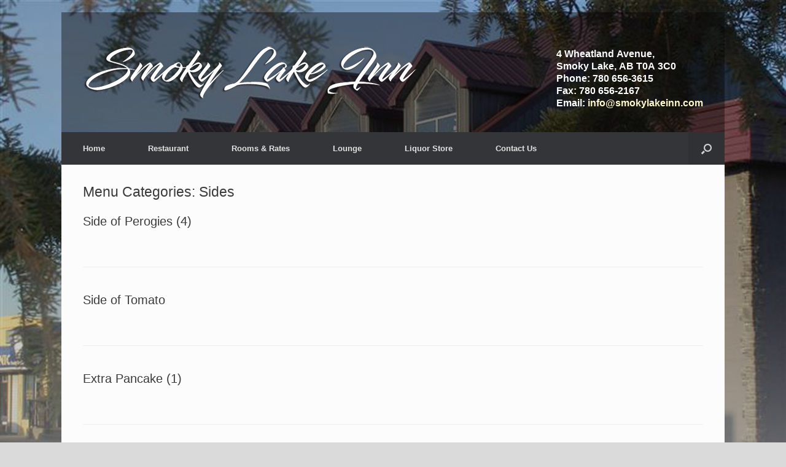

--- FILE ---
content_type: text/html; charset=UTF-8
request_url: https://smokylakeinn.com/menu-category/sides/
body_size: 32647
content:
<!DOCTYPE html>
<html lang="en-CA">
<head>
	<meta charset="UTF-8" />
	<meta http-equiv="X-UA-Compatible" content="IE=10" />
	<link rel="profile" href="http://gmpg.org/xfn/11" />
	<link rel="pingback" href="https://smokylakeinn.com/xmlrpc.php" />
	<title>Sides &#8211; Smoky Lake Inn</title>
<meta name='robots' content='max-image-preview:large' />
<link rel="alternate" type="application/rss+xml" title="Smoky Lake Inn &raquo; Feed" href="https://smokylakeinn.com/feed/" />
<link rel="alternate" type="application/rss+xml" title="Smoky Lake Inn &raquo; Comments Feed" href="https://smokylakeinn.com/comments/feed/" />
<link rel="alternate" type="application/rss+xml" title="Smoky Lake Inn &raquo; Sides Category Feed" href="https://smokylakeinn.com/menu-category/sides/feed/" />
<script type="text/javascript">
/* <![CDATA[ */
window._wpemojiSettings = {"baseUrl":"https:\/\/s.w.org\/images\/core\/emoji\/15.0.3\/72x72\/","ext":".png","svgUrl":"https:\/\/s.w.org\/images\/core\/emoji\/15.0.3\/svg\/","svgExt":".svg","source":{"concatemoji":"https:\/\/smokylakeinn.com\/wp-includes\/js\/wp-emoji-release.min.js?ver=6.6.4"}};
/*! This file is auto-generated */
!function(i,n){var o,s,e;function c(e){try{var t={supportTests:e,timestamp:(new Date).valueOf()};sessionStorage.setItem(o,JSON.stringify(t))}catch(e){}}function p(e,t,n){e.clearRect(0,0,e.canvas.width,e.canvas.height),e.fillText(t,0,0);var t=new Uint32Array(e.getImageData(0,0,e.canvas.width,e.canvas.height).data),r=(e.clearRect(0,0,e.canvas.width,e.canvas.height),e.fillText(n,0,0),new Uint32Array(e.getImageData(0,0,e.canvas.width,e.canvas.height).data));return t.every(function(e,t){return e===r[t]})}function u(e,t,n){switch(t){case"flag":return n(e,"\ud83c\udff3\ufe0f\u200d\u26a7\ufe0f","\ud83c\udff3\ufe0f\u200b\u26a7\ufe0f")?!1:!n(e,"\ud83c\uddfa\ud83c\uddf3","\ud83c\uddfa\u200b\ud83c\uddf3")&&!n(e,"\ud83c\udff4\udb40\udc67\udb40\udc62\udb40\udc65\udb40\udc6e\udb40\udc67\udb40\udc7f","\ud83c\udff4\u200b\udb40\udc67\u200b\udb40\udc62\u200b\udb40\udc65\u200b\udb40\udc6e\u200b\udb40\udc67\u200b\udb40\udc7f");case"emoji":return!n(e,"\ud83d\udc26\u200d\u2b1b","\ud83d\udc26\u200b\u2b1b")}return!1}function f(e,t,n){var r="undefined"!=typeof WorkerGlobalScope&&self instanceof WorkerGlobalScope?new OffscreenCanvas(300,150):i.createElement("canvas"),a=r.getContext("2d",{willReadFrequently:!0}),o=(a.textBaseline="top",a.font="600 32px Arial",{});return e.forEach(function(e){o[e]=t(a,e,n)}),o}function t(e){var t=i.createElement("script");t.src=e,t.defer=!0,i.head.appendChild(t)}"undefined"!=typeof Promise&&(o="wpEmojiSettingsSupports",s=["flag","emoji"],n.supports={everything:!0,everythingExceptFlag:!0},e=new Promise(function(e){i.addEventListener("DOMContentLoaded",e,{once:!0})}),new Promise(function(t){var n=function(){try{var e=JSON.parse(sessionStorage.getItem(o));if("object"==typeof e&&"number"==typeof e.timestamp&&(new Date).valueOf()<e.timestamp+604800&&"object"==typeof e.supportTests)return e.supportTests}catch(e){}return null}();if(!n){if("undefined"!=typeof Worker&&"undefined"!=typeof OffscreenCanvas&&"undefined"!=typeof URL&&URL.createObjectURL&&"undefined"!=typeof Blob)try{var e="postMessage("+f.toString()+"("+[JSON.stringify(s),u.toString(),p.toString()].join(",")+"));",r=new Blob([e],{type:"text/javascript"}),a=new Worker(URL.createObjectURL(r),{name:"wpTestEmojiSupports"});return void(a.onmessage=function(e){c(n=e.data),a.terminate(),t(n)})}catch(e){}c(n=f(s,u,p))}t(n)}).then(function(e){for(var t in e)n.supports[t]=e[t],n.supports.everything=n.supports.everything&&n.supports[t],"flag"!==t&&(n.supports.everythingExceptFlag=n.supports.everythingExceptFlag&&n.supports[t]);n.supports.everythingExceptFlag=n.supports.everythingExceptFlag&&!n.supports.flag,n.DOMReady=!1,n.readyCallback=function(){n.DOMReady=!0}}).then(function(){return e}).then(function(){var e;n.supports.everything||(n.readyCallback(),(e=n.source||{}).concatemoji?t(e.concatemoji):e.wpemoji&&e.twemoji&&(t(e.twemoji),t(e.wpemoji)))}))}((window,document),window._wpemojiSettings);
/* ]]> */
</script>
<style id='wp-emoji-styles-inline-css' type='text/css'>

	img.wp-smiley, img.emoji {
		display: inline !important;
		border: none !important;
		box-shadow: none !important;
		height: 1em !important;
		width: 1em !important;
		margin: 0 0.07em !important;
		vertical-align: -0.1em !important;
		background: none !important;
		padding: 0 !important;
	}
</style>
<link rel='stylesheet' id='wp-block-library-css' href='https://smokylakeinn.com/wp-includes/css/dist/block-library/style.min.css?ver=6.6.4' type='text/css' media='all' />
<style id='classic-theme-styles-inline-css' type='text/css'>
/*! This file is auto-generated */
.wp-block-button__link{color:#fff;background-color:#32373c;border-radius:9999px;box-shadow:none;text-decoration:none;padding:calc(.667em + 2px) calc(1.333em + 2px);font-size:1.125em}.wp-block-file__button{background:#32373c;color:#fff;text-decoration:none}
</style>
<style id='global-styles-inline-css' type='text/css'>
:root{--wp--preset--aspect-ratio--square: 1;--wp--preset--aspect-ratio--4-3: 4/3;--wp--preset--aspect-ratio--3-4: 3/4;--wp--preset--aspect-ratio--3-2: 3/2;--wp--preset--aspect-ratio--2-3: 2/3;--wp--preset--aspect-ratio--16-9: 16/9;--wp--preset--aspect-ratio--9-16: 9/16;--wp--preset--color--black: #000000;--wp--preset--color--cyan-bluish-gray: #abb8c3;--wp--preset--color--white: #ffffff;--wp--preset--color--pale-pink: #f78da7;--wp--preset--color--vivid-red: #cf2e2e;--wp--preset--color--luminous-vivid-orange: #ff6900;--wp--preset--color--luminous-vivid-amber: #fcb900;--wp--preset--color--light-green-cyan: #7bdcb5;--wp--preset--color--vivid-green-cyan: #00d084;--wp--preset--color--pale-cyan-blue: #8ed1fc;--wp--preset--color--vivid-cyan-blue: #0693e3;--wp--preset--color--vivid-purple: #9b51e0;--wp--preset--gradient--vivid-cyan-blue-to-vivid-purple: linear-gradient(135deg,rgba(6,147,227,1) 0%,rgb(155,81,224) 100%);--wp--preset--gradient--light-green-cyan-to-vivid-green-cyan: linear-gradient(135deg,rgb(122,220,180) 0%,rgb(0,208,130) 100%);--wp--preset--gradient--luminous-vivid-amber-to-luminous-vivid-orange: linear-gradient(135deg,rgba(252,185,0,1) 0%,rgba(255,105,0,1) 100%);--wp--preset--gradient--luminous-vivid-orange-to-vivid-red: linear-gradient(135deg,rgba(255,105,0,1) 0%,rgb(207,46,46) 100%);--wp--preset--gradient--very-light-gray-to-cyan-bluish-gray: linear-gradient(135deg,rgb(238,238,238) 0%,rgb(169,184,195) 100%);--wp--preset--gradient--cool-to-warm-spectrum: linear-gradient(135deg,rgb(74,234,220) 0%,rgb(151,120,209) 20%,rgb(207,42,186) 40%,rgb(238,44,130) 60%,rgb(251,105,98) 80%,rgb(254,248,76) 100%);--wp--preset--gradient--blush-light-purple: linear-gradient(135deg,rgb(255,206,236) 0%,rgb(152,150,240) 100%);--wp--preset--gradient--blush-bordeaux: linear-gradient(135deg,rgb(254,205,165) 0%,rgb(254,45,45) 50%,rgb(107,0,62) 100%);--wp--preset--gradient--luminous-dusk: linear-gradient(135deg,rgb(255,203,112) 0%,rgb(199,81,192) 50%,rgb(65,88,208) 100%);--wp--preset--gradient--pale-ocean: linear-gradient(135deg,rgb(255,245,203) 0%,rgb(182,227,212) 50%,rgb(51,167,181) 100%);--wp--preset--gradient--electric-grass: linear-gradient(135deg,rgb(202,248,128) 0%,rgb(113,206,126) 100%);--wp--preset--gradient--midnight: linear-gradient(135deg,rgb(2,3,129) 0%,rgb(40,116,252) 100%);--wp--preset--font-size--small: 13px;--wp--preset--font-size--medium: 20px;--wp--preset--font-size--large: 36px;--wp--preset--font-size--x-large: 42px;--wp--preset--spacing--20: 0.44rem;--wp--preset--spacing--30: 0.67rem;--wp--preset--spacing--40: 1rem;--wp--preset--spacing--50: 1.5rem;--wp--preset--spacing--60: 2.25rem;--wp--preset--spacing--70: 3.38rem;--wp--preset--spacing--80: 5.06rem;--wp--preset--shadow--natural: 6px 6px 9px rgba(0, 0, 0, 0.2);--wp--preset--shadow--deep: 12px 12px 50px rgba(0, 0, 0, 0.4);--wp--preset--shadow--sharp: 6px 6px 0px rgba(0, 0, 0, 0.2);--wp--preset--shadow--outlined: 6px 6px 0px -3px rgba(255, 255, 255, 1), 6px 6px rgba(0, 0, 0, 1);--wp--preset--shadow--crisp: 6px 6px 0px rgba(0, 0, 0, 1);}:where(.is-layout-flex){gap: 0.5em;}:where(.is-layout-grid){gap: 0.5em;}body .is-layout-flex{display: flex;}.is-layout-flex{flex-wrap: wrap;align-items: center;}.is-layout-flex > :is(*, div){margin: 0;}body .is-layout-grid{display: grid;}.is-layout-grid > :is(*, div){margin: 0;}:where(.wp-block-columns.is-layout-flex){gap: 2em;}:where(.wp-block-columns.is-layout-grid){gap: 2em;}:where(.wp-block-post-template.is-layout-flex){gap: 1.25em;}:where(.wp-block-post-template.is-layout-grid){gap: 1.25em;}.has-black-color{color: var(--wp--preset--color--black) !important;}.has-cyan-bluish-gray-color{color: var(--wp--preset--color--cyan-bluish-gray) !important;}.has-white-color{color: var(--wp--preset--color--white) !important;}.has-pale-pink-color{color: var(--wp--preset--color--pale-pink) !important;}.has-vivid-red-color{color: var(--wp--preset--color--vivid-red) !important;}.has-luminous-vivid-orange-color{color: var(--wp--preset--color--luminous-vivid-orange) !important;}.has-luminous-vivid-amber-color{color: var(--wp--preset--color--luminous-vivid-amber) !important;}.has-light-green-cyan-color{color: var(--wp--preset--color--light-green-cyan) !important;}.has-vivid-green-cyan-color{color: var(--wp--preset--color--vivid-green-cyan) !important;}.has-pale-cyan-blue-color{color: var(--wp--preset--color--pale-cyan-blue) !important;}.has-vivid-cyan-blue-color{color: var(--wp--preset--color--vivid-cyan-blue) !important;}.has-vivid-purple-color{color: var(--wp--preset--color--vivid-purple) !important;}.has-black-background-color{background-color: var(--wp--preset--color--black) !important;}.has-cyan-bluish-gray-background-color{background-color: var(--wp--preset--color--cyan-bluish-gray) !important;}.has-white-background-color{background-color: var(--wp--preset--color--white) !important;}.has-pale-pink-background-color{background-color: var(--wp--preset--color--pale-pink) !important;}.has-vivid-red-background-color{background-color: var(--wp--preset--color--vivid-red) !important;}.has-luminous-vivid-orange-background-color{background-color: var(--wp--preset--color--luminous-vivid-orange) !important;}.has-luminous-vivid-amber-background-color{background-color: var(--wp--preset--color--luminous-vivid-amber) !important;}.has-light-green-cyan-background-color{background-color: var(--wp--preset--color--light-green-cyan) !important;}.has-vivid-green-cyan-background-color{background-color: var(--wp--preset--color--vivid-green-cyan) !important;}.has-pale-cyan-blue-background-color{background-color: var(--wp--preset--color--pale-cyan-blue) !important;}.has-vivid-cyan-blue-background-color{background-color: var(--wp--preset--color--vivid-cyan-blue) !important;}.has-vivid-purple-background-color{background-color: var(--wp--preset--color--vivid-purple) !important;}.has-black-border-color{border-color: var(--wp--preset--color--black) !important;}.has-cyan-bluish-gray-border-color{border-color: var(--wp--preset--color--cyan-bluish-gray) !important;}.has-white-border-color{border-color: var(--wp--preset--color--white) !important;}.has-pale-pink-border-color{border-color: var(--wp--preset--color--pale-pink) !important;}.has-vivid-red-border-color{border-color: var(--wp--preset--color--vivid-red) !important;}.has-luminous-vivid-orange-border-color{border-color: var(--wp--preset--color--luminous-vivid-orange) !important;}.has-luminous-vivid-amber-border-color{border-color: var(--wp--preset--color--luminous-vivid-amber) !important;}.has-light-green-cyan-border-color{border-color: var(--wp--preset--color--light-green-cyan) !important;}.has-vivid-green-cyan-border-color{border-color: var(--wp--preset--color--vivid-green-cyan) !important;}.has-pale-cyan-blue-border-color{border-color: var(--wp--preset--color--pale-cyan-blue) !important;}.has-vivid-cyan-blue-border-color{border-color: var(--wp--preset--color--vivid-cyan-blue) !important;}.has-vivid-purple-border-color{border-color: var(--wp--preset--color--vivid-purple) !important;}.has-vivid-cyan-blue-to-vivid-purple-gradient-background{background: var(--wp--preset--gradient--vivid-cyan-blue-to-vivid-purple) !important;}.has-light-green-cyan-to-vivid-green-cyan-gradient-background{background: var(--wp--preset--gradient--light-green-cyan-to-vivid-green-cyan) !important;}.has-luminous-vivid-amber-to-luminous-vivid-orange-gradient-background{background: var(--wp--preset--gradient--luminous-vivid-amber-to-luminous-vivid-orange) !important;}.has-luminous-vivid-orange-to-vivid-red-gradient-background{background: var(--wp--preset--gradient--luminous-vivid-orange-to-vivid-red) !important;}.has-very-light-gray-to-cyan-bluish-gray-gradient-background{background: var(--wp--preset--gradient--very-light-gray-to-cyan-bluish-gray) !important;}.has-cool-to-warm-spectrum-gradient-background{background: var(--wp--preset--gradient--cool-to-warm-spectrum) !important;}.has-blush-light-purple-gradient-background{background: var(--wp--preset--gradient--blush-light-purple) !important;}.has-blush-bordeaux-gradient-background{background: var(--wp--preset--gradient--blush-bordeaux) !important;}.has-luminous-dusk-gradient-background{background: var(--wp--preset--gradient--luminous-dusk) !important;}.has-pale-ocean-gradient-background{background: var(--wp--preset--gradient--pale-ocean) !important;}.has-electric-grass-gradient-background{background: var(--wp--preset--gradient--electric-grass) !important;}.has-midnight-gradient-background{background: var(--wp--preset--gradient--midnight) !important;}.has-small-font-size{font-size: var(--wp--preset--font-size--small) !important;}.has-medium-font-size{font-size: var(--wp--preset--font-size--medium) !important;}.has-large-font-size{font-size: var(--wp--preset--font-size--large) !important;}.has-x-large-font-size{font-size: var(--wp--preset--font-size--x-large) !important;}
:where(.wp-block-post-template.is-layout-flex){gap: 1.25em;}:where(.wp-block-post-template.is-layout-grid){gap: 1.25em;}
:where(.wp-block-columns.is-layout-flex){gap: 2em;}:where(.wp-block-columns.is-layout-grid){gap: 2em;}
:root :where(.wp-block-pullquote){font-size: 1.5em;line-height: 1.6;}
</style>
<link rel='stylesheet' id='mp-restaurant-menu-font-css' href='https://smokylakeinn.com/wp-content/plugins/mp-restaurant-menu/media/css/lib/mp-restaurant-menu-font.min.css?ver=2.4.4' type='text/css' media='all' />
<link rel='stylesheet' id='mprm-style-css' href='https://smokylakeinn.com/wp-content/plugins/mp-restaurant-menu/media/css/style.min.css?ver=2.4.4' type='text/css' media='all' />
<link rel='stylesheet' id='wonderplugin-gridgallery-engine-css-css' href='https://smokylakeinn.com/wp-content/plugins/wonderplugin-gridgallery/engine/wonderplugingridgalleryengine.css?ver=18.6.1PRO' type='text/css' media='all' />
<link rel='stylesheet' id='wonderplugin-slider-css-css' href='https://smokylakeinn.com/wp-content/plugins/wonderplugin-slider/engine/wonderpluginsliderengine.css?ver=14.1.1PRO' type='text/css' media='all' />
<link rel='stylesheet' id='vantage-style-css' href='https://smokylakeinn.com/wp-content/themes/vantage/style.css?ver=2.5.4' type='text/css' media='all' />
<link rel='stylesheet' id='font-awesome-css' href='https://smokylakeinn.com/wp-content/themes/vantage/fontawesome/css/font-awesome.css?ver=4.6.2' type='text/css' media='all' />
<link rel='stylesheet' id='siteorigin-mobilenav-css' href='https://smokylakeinn.com/wp-content/themes/vantage/inc/mobilenav/css/mobilenav.css?ver=2.5.4' type='text/css' media='all' />
<script type="text/javascript" src="https://smokylakeinn.com/wp-includes/js/jquery/jquery.min.js?ver=3.7.1" id="jquery-core-js"></script>
<script type="text/javascript" src="https://smokylakeinn.com/wp-includes/js/jquery/jquery-migrate.min.js?ver=3.4.1" id="jquery-migrate-js"></script>
<script type="text/javascript" src="https://smokylakeinn.com/wp-content/plugins/wonderplugin-gridgallery/engine/wonderplugingridlightbox.js?ver=18.6.1PRO" id="wonderplugin-gridgallery-lightbox-script-js"></script>
<script type="text/javascript" src="https://smokylakeinn.com/wp-content/plugins/wonderplugin-gridgallery/engine/wonderplugingridgallery.js?ver=18.6.1PRO" id="wonderplugin-gridgallery-script-js"></script>
<script type="text/javascript" src="https://smokylakeinn.com/wp-content/plugins/wonderplugin-slider/engine/wonderpluginsliderskins.js?ver=14.1.1PRO" id="wonderplugin-slider-skins-script-js"></script>
<script type="text/javascript" src="https://smokylakeinn.com/wp-content/plugins/wonderplugin-slider/engine/wonderpluginslider.js?ver=14.1.1PRO" id="wonderplugin-slider-script-js"></script>
<script type="text/javascript" src="https://smokylakeinn.com/wp-content/themes/vantage/js/jquery.flexslider.min.js?ver=2.1" id="jquery-flexslider-js"></script>
<script type="text/javascript" src="https://smokylakeinn.com/wp-content/themes/vantage/js/jquery.touchSwipe.min.js?ver=1.6.6" id="jquery-touchswipe-js"></script>
<script type="text/javascript" src="https://smokylakeinn.com/wp-content/themes/vantage/js/jquery.theme-main.min.js?ver=2.5.4" id="vantage-main-js"></script>
<script type="text/javascript" src="https://smokylakeinn.com/wp-content/plugins/so-widgets-bundle/js/lib/jquery.fitvids.min.js?ver=1.1" id="jquery-fitvids-js"></script>
<!--[if lt IE 9]>
<script type="text/javascript" src="https://smokylakeinn.com/wp-content/themes/vantage/js/html5.min.js?ver=3.7.3" id="vantage-html5-js"></script>
<![endif]-->
<!--[if (gte IE 6)&(lte IE 8)]>
<script type="text/javascript" src="https://smokylakeinn.com/wp-content/themes/vantage/js/selectivizr.min.js?ver=1.0.2" id="vantage-selectivizr-js"></script>
<![endif]-->
<script type="text/javascript" id="siteorigin-mobilenav-js-extra">
/* <![CDATA[ */
var mobileNav = {"search":{"url":"https:\/\/smokylakeinn.com","placeholder":"Search"},"text":{"navigate":"Menu","back":"Back","close":"Close"},"nextIconUrl":"https:\/\/smokylakeinn.com\/wp-content\/themes\/vantage\/inc\/mobilenav\/images\/next.png"};
/* ]]> */
</script>
<script type="text/javascript" src="https://smokylakeinn.com/wp-content/themes/vantage/inc/mobilenav/js/mobilenav.min.js?ver=2.5.4" id="siteorigin-mobilenav-js"></script>
<link rel="https://api.w.org/" href="https://smokylakeinn.com/wp-json/" /><link rel="EditURI" type="application/rsd+xml" title="RSD" href="https://smokylakeinn.com/xmlrpc.php?rsd" />
<meta name="generator" content="WordPress 6.6.4" />
<meta name="viewport" content="width=device-width, initial-scale=1" />		<style type="text/css">
			.so-mobilenav-mobile + * { display: none; }
			@media screen and (max-width: 482px) { .so-mobilenav-mobile + * { display: block; } .so-mobilenav-standard + * { display: none; } }
		</style>
	<style type="text/css" id="custom-background-css">
body.custom-background { background-image: url("https://smokylakeinn.com/wp-content/uploads/2019/05/backing2.png"); background-position: left top; background-size: cover; background-repeat: no-repeat; background-attachment: fixed; }
</style>
		<style type="text/css" media="screen">
		#footer-widgets .widget { width: 100%; }
		#masthead-widgets .widget { width: 100%; }
	</style>
	<style type="text/css" id="customizer-css">#masthead .hgroup h1, #masthead.masthead-logo-in-menu .logo > h1 { font-size: px } .entry-content a, .entry-content a:visited, #secondary a, #secondary a:visited, #masthead .hgroup a, #masthead .hgroup a:visited, .comment-form .logged-in-as a, .comment-form .logged-in-as a:visited { color: #770f0f } .entry-content a:hover, .entry-content a:focus, .entry-content a:active, #secondary a:hover, #masthead .hgroup a:hover, #masthead .hgroup a:focus, #masthead .hgroup a:active, .comment-form .logged-in-as a:hover, .comment-form .logged-in-as a:focus, .comment-form .logged-in-as a:active { color: #db3636 } .main-navigation ul li:hover > a, #search-icon #search-icon-icon:hover { background-color: #771515 } .main-navigation ul ul li:hover > a { background-color: #a81000 } a.button, button, html input[type="button"], input[type="reset"], input[type="submit"], .post-navigation a, #image-navigation a, article.post .more-link, article.page .more-link, .paging-navigation a, .woocommerce #page-wrapper .button, .woocommerce a.button, .woocommerce .checkout-button, .woocommerce input.button, #infinite-handle span button { text-shadow: none } a.button, button, html input[type="button"], input[type="reset"], input[type="submit"], .post-navigation a, #image-navigation a, article.post .more-link, article.page .more-link, .paging-navigation a, .woocommerce #page-wrapper .button, .woocommerce a.button, .woocommerce .checkout-button, .woocommerce input.button, .woocommerce #respond input#submit.alt, .woocommerce a.button.alt, .woocommerce button.button.alt, .woocommerce input.button.alt, #infinite-handle span { -webkit-box-shadow: none; -moz-box-shadow: none; box-shadow: none } #masthead { background-color: #ffffff } #main { background-size: cover } </style>		<style type="text/css" id="wp-custom-css">
			h9 {
  color: #ffffff;
  font-weight: 400;
  font-size: 3em;
  font-style: italic;
}



		</style>
		</head>

<body class="archive tax-mp_menu_category term-sides term-15 custom-background wp-custom-logo responsive layout-boxed no-js no-sidebar has-menu-search page-layout-default mobilenav">


<div id="page-wrapper">

	
	
		<header id="masthead" class="site-header" role="banner">

	<div class="hgroup full-container ">

		
			<a href="https://smokylakeinn.com/" title="Smoky Lake Inn" rel="home" class="logo"><img src="https://smokylakeinn.com/wp-content/uploads/2019/05/logo2.png"  class="logo-height-constrain"  width="554"  height="105"  alt="Smoky Lake Inn Logo"  /></a>
			
				<div id="header-sidebar" >
					<aside id="sow-editor-2" class="widget widget_sow-editor"><div
			
			class="so-widget-sow-editor so-widget-sow-editor-base"
			
		>
<div class="siteorigin-widget-tinymce textwidget">
	<p><span style="color: white; font-size: medium;"><br />
<strong>4 Wheatland Avenue,</strong><br />
<strong>Smoky Lake, AB T0A 3C0</strong><br />
<strong>Phone: 780 656-3615</strong><br />
<strong>Fax: 780 656-2167</strong><br />
<strong>Email: <a href="mailto:info@smokylakeinn.com"><font color="#fff9ce"></font><font color="#fff9ce">info@smokylakeinn.com</font></a></strong><br />
</span></p>
</div>
</div></aside>				</div>

			
		
	</div><!-- .hgroup.full-container -->

	
<nav role="navigation" class="site-navigation main-navigation primary use-sticky-menu">

	<div class="full-container">
							<div id="search-icon">
				<div id="search-icon-icon"><div class="vantage-icon-search"></div></div>
				
<form method="get" class="searchform" action="https://smokylakeinn.com/" role="search">
	<input type="text" class="field" name="s" value="" placeholder="Search"/>
</form>
			</div>
		
					<div id="so-mobilenav-standard-1" data-id="1" class="so-mobilenav-standard"></div><div class="menu-main-menu-container"><ul id="menu-main-menu" class="menu"><li id="menu-item-7" class="menu-item menu-item-type-custom menu-item-object-custom menu-item-home menu-item-7"><a href="https://smokylakeinn.com/"><span class="icon"></span>Home</a></li>
<li id="menu-item-235" class="menu-item menu-item-type-post_type menu-item-object-page menu-item-235"><a href="https://smokylakeinn.com/227-2/">Restaurant</a></li>
<li id="menu-item-305" class="menu-item menu-item-type-post_type menu-item-object-page menu-item-305"><a href="https://smokylakeinn.com/rooms-rates/">Rooms &#038; Rates</a></li>
<li id="menu-item-308" class="menu-item menu-item-type-post_type menu-item-object-page menu-item-308"><a href="https://smokylakeinn.com/lounge/">Lounge</a></li>
<li id="menu-item-311" class="menu-item menu-item-type-post_type menu-item-object-page menu-item-311"><a href="https://smokylakeinn.com/liquor-store/">Liquor Store</a></li>
<li id="menu-item-322" class="menu-item menu-item-type-post_type menu-item-object-page menu-item-322"><a href="https://smokylakeinn.com/contact-us/">Contact Us</a></li>
</ul></div><div id="so-mobilenav-mobile-1" data-id="1" class="so-mobilenav-mobile"></div><div class="menu-mobilenav-container"><ul id="mobile-nav-item-wrap-1" class="menu"><li><a href="#" class="mobilenav-main-link" data-id="1"><span class="mobile-nav-icon"></span>Menu</a></li></ul></div>			</div>
</nav><!-- .site-navigation .main-navigation -->

</header><!-- #masthead .site-header -->

	
	
	
	
	<div id="main" class="site-main">
		<div class="full-container">
			
<section id="primary" class="content-area">
	<div id="content" class="site-content" role="main">

		<header class="page-header">
			<h1 id="page-title">Menu Categories: Sides</h1>
					</header><!-- .page-header -->

		
		
		
<article id="post-616" class="post-616 mp_menu_item type-mp_menu_item status-publish hentry mp_menu_category-sides post mprm-theme-mode mp-menu-item">

	
	<div class="entry-main">

		
		<header class="entry-header">
			
			<h1 class="entry-title"><a href="https://smokylakeinn.com/menu/side-of-perogies-4/" title="Permalink to Side of Perogies (4)" rel="bookmark">Side of Perogies (4)</a></h1>

			
		</header><!-- .entry-header -->

					<div class="entry-content">
															</div><!-- .entry-content -->
		
		
	</div>

</article><!-- #post-616 -->

	
		
<article id="post-615" class="post-615 mp_menu_item type-mp_menu_item status-publish hentry mp_menu_category-sides post mprm-theme-mode mp-menu-item">

	
	<div class="entry-main">

		
		<header class="entry-header">
			
			<h1 class="entry-title"><a href="https://smokylakeinn.com/menu/side-of-tomato/" title="Permalink to Side of Tomato" rel="bookmark">Side of Tomato</a></h1>

			
		</header><!-- .entry-header -->

					<div class="entry-content">
															</div><!-- .entry-content -->
		
		
	</div>

</article><!-- #post-615 -->

	
		
<article id="post-613" class="post-613 mp_menu_item type-mp_menu_item status-publish hentry mp_menu_category-sides post mprm-theme-mode mp-menu-item">

	
	<div class="entry-main">

		
		<header class="entry-header">
			
			<h1 class="entry-title"><a href="https://smokylakeinn.com/menu/extra-pancake-1/" title="Permalink to Extra Pancake (1)" rel="bookmark">Extra Pancake (1)</a></h1>

			
		</header><!-- .entry-header -->

					<div class="entry-content">
															</div><!-- .entry-content -->
		
		
	</div>

</article><!-- #post-613 -->

	
		
<article id="post-612" class="post-612 mp_menu_item type-mp_menu_item status-publish hentry mp_menu_category-sides post mprm-theme-mode mp-menu-item">

	
	<div class="entry-main">

		
		<header class="entry-header">
			
			<h1 class="entry-title"><a href="https://smokylakeinn.com/menu/side-of-ham-3oz/" title="Permalink to Side of Ham (3oz)" rel="bookmark">Side of Ham (3oz)</a></h1>

			
		</header><!-- .entry-header -->

					<div class="entry-content">
															</div><!-- .entry-content -->
		
		
	</div>

</article><!-- #post-612 -->

	
		
<article id="post-610" class="post-610 mp_menu_item type-mp_menu_item status-publish hentry mp_menu_category-sides post mprm-theme-mode mp-menu-item">

	
	<div class="entry-main">

		
		<header class="entry-header">
			
			<h1 class="entry-title"><a href="https://smokylakeinn.com/menu/side-of-beef-sausage/" title="Permalink to Side of beef sausage (2pc)" rel="bookmark">Side of beef sausage (2pc)</a></h1>

			
		</header><!-- .entry-header -->

					<div class="entry-content">
															</div><!-- .entry-content -->
		
		
	</div>

</article><!-- #post-610 -->

	
		
<article id="post-609" class="post-609 mp_menu_item type-mp_menu_item status-publish hentry mp_menu_category-sides post mprm-theme-mode mp-menu-item">

	
	<div class="entry-main">

		
		<header class="entry-header">
			
			<h1 class="entry-title"><a href="https://smokylakeinn.com/menu/side-of-hashbrowns/" title="Permalink to Side of Hashbrowns" rel="bookmark">Side of Hashbrowns</a></h1>

			
		</header><!-- .entry-header -->

					<div class="entry-content">
															</div><!-- .entry-content -->
		
		
	</div>

</article><!-- #post-609 -->

	
		
<article id="post-608" class="post-608 mp_menu_item type-mp_menu_item status-publish hentry mp_menu_category-sides post mprm-theme-mode mp-menu-item">

	
	<div class="entry-main">

		
		<header class="entry-header">
			
			<h1 class="entry-title"><a href="https://smokylakeinn.com/menu/side-of-bacon-3-sl/" title="Permalink to Side of Bacon (3 sl)" rel="bookmark">Side of Bacon (3 sl)</a></h1>

			
		</header><!-- .entry-header -->

					<div class="entry-content">
															</div><!-- .entry-content -->
		
		
	</div>

</article><!-- #post-608 -->

	
		
<article id="post-606" class="post-606 mp_menu_item type-mp_menu_item status-publish hentry mp_menu_category-sides post mprm-theme-mode mp-menu-item">

	
	<div class="entry-main">

		
		<header class="entry-header">
			
			<h1 class="entry-title"><a href="https://smokylakeinn.com/menu/2-slices-of-toast/" title="Permalink to Extra Egg" rel="bookmark">Extra Egg</a></h1>

			
		</header><!-- .entry-header -->

					<div class="entry-content">
															</div><!-- .entry-content -->
		
		
	</div>

</article><!-- #post-606 -->

	
	

	</div><!-- #content .site-content -->
</section><!-- #primary .content-area -->


<div id="secondary" class="widget-area" role="complementary">
			</div><!-- #secondary .widget-area -->
					</div><!-- .full-container -->
	</div><!-- #main .site-main -->

	
	
	<footer id="colophon" class="site-footer" role="contentinfo">

			<div id="footer-widgets" class="full-container">
					</div><!-- #footer-widgets -->
	
	
	
</footer><!-- #colophon .site-footer -->

	
</div><!-- #page-wrapper -->


<div id="wondergridgallerylightbox_options" data-skinsfoldername="skins/default/"  data-jsfolder="https://smokylakeinn.com/wp-content/plugins/wonderplugin-gridgallery/engine/" style="display:none;"></div><a href="#" id="scroll-to-top" class="scroll-to-top" title="Back To Top"><span class="vantage-icon-arrow-up"></span></a><link rel='stylesheet' id='so-css-vantage-css' href='https://smokylakeinn.com/wp-content/uploads/so-css/so-css-vantage.css?ver=1557241134' type='text/css' media='all' />
<script type="text/javascript" src="https://smokylakeinn.com/wp-includes/js/underscore.min.js?ver=1.13.4" id="underscore-js"></script>
<script type="text/javascript" id="wp-util-js-extra">
/* <![CDATA[ */
var _wpUtilSettings = {"ajax":{"url":"\/wp-admin\/admin-ajax.php"}};
/* ]]> */
</script>
<script type="text/javascript" src="https://smokylakeinn.com/wp-includes/js/wp-util.min.js?ver=6.6.4" id="wp-util-js"></script>
<script type="text/javascript" src="https://smokylakeinn.com/wp-content/plugins/mp-restaurant-menu/media/js/mp-restaurant-menu.min.js?ver=2.4.4" id="mp-restaurant-menu-js"></script>

</body>
</html>


--- FILE ---
content_type: text/css
request_url: https://smokylakeinn.com/wp-content/plugins/mp-restaurant-menu/media/css/style.min.css?ver=2.4.4
body_size: 66995
content:
.mprm-container.mprm-shortcode-categories{margin:2rem 0}.mprm-container.mprm-shortcode-categories.mprm-view-list .mprm-menu-category .mprm-category-content .mprm-link{outline:0;margin:0;padding:0}.mprm-container.mprm-shortcode-categories.mprm-view-list .mprm-menu-category .mprm-category-content .mprm-link .mprm-title{margin:0;padding:0}.mprm-container.mprm-shortcode-categories.mprm-view-list .mprm-menu-category .mprm-category-content .mprm-link .mprm-icon{margin:0 5px 0 0}.mprm-container.mprm-shortcode-categories.mprm-view-list .mprm-menu-category .mprm-category-content .mprm-link .mprm-category-description{margin:1rem 0 0;padding:0;font-size:.8em;line-height:1.1;color:inherit}.mprm-container.mprm-shortcode-categories.mprm-view-grid .mprm-menu-category{background-size:0 0;display:inline-block;overflow:hidden;padding:0;position:relative;-webkit-transition:all .6s ease 0s;transition:all .6s ease 0s}.mprm-container.mprm-shortcode-categories.mprm-view-grid .mprm-menu-category .mprm-effect-hover,.mprm-container.mprm-shortcode-categories.mprm-view-grid .mprm-menu-category:before{background-color:rgba(70,70,70,.7);height:100%;left:0;position:absolute;top:0;width:100%}.mprm-container.mprm-shortcode-categories.mprm-view-grid .mprm-menu-category:hover:before{-webkit-transform:scale(1.2,1.2);transform:scale(1.2,1.2)}.mprm-container.mprm-shortcode-categories.mprm-view-grid .mprm-menu-category:before{background-image:inherit;background-position:center center;background-repeat:no-repeat;background-size:cover;content:"";-webkit-transition:all .6s ease 0s;transition:all .6s ease 0s}.mprm-container.mprm-shortcode-categories.mprm-view-grid .mprm-menu-category .mprm-link{color:#fff}.mprm-container.mprm-shortcode-categories.mprm-view-grid .mprm-menu-category .mprm-link .mprm-category-content{position:relative;padding:4em}.mprm-container.mprm-shortcode-categories.mprm-view-grid .mprm-menu-category .mprm-link .mprm-category-content .mprm-title{color:inherit;margin:0;padding:0}.mprm-container.mprm-shortcode-categories.mprm-view-grid .mprm-menu-category .mprm-link .mprm-category-content .mprm-icon{margin:0 5px 0 0}.mprm-container.mprm-shortcode-categories.mprm-view-grid .mprm-menu-category .mprm-link .mprm-category-content .mprm-category-description{margin:1rem 0 0;padding:0;font-size:.8em;line-height:1.1;color:inherit}.mprm-container.mprm-shortcode-categories.mprm-view-grid .mprm-menu-category.mprm-four .mprm-category-content{padding:10%}.mprm-container.mprm-shortcode-categories.mprm-view-grid .mprm-menu-category.mprm-three .mprm-category-content,.mprm-container.mprm-shortcode-categories.mprm-view-grid .mprm-menu-category.mprm-two .mprm-category-content{padding:15%}.mprm-container .mprm-page-template-items,.mprm-container.mprm-shortcode-items{margin:2rem 0}.mprm-container .mprm-page-template-items .mprm-link,.mprm-container.mprm-shortcode-items .mprm-link{outline:0}.mprm-container .mprm-page-template-items .mprm-content-container.mprm-title a,.mprm-container.mprm-shortcode-items .mprm-content-container.mprm-title a{font-weight:700}.mprm-container .mprm-page-template-items.mprm-view-grid .mprm-image,.mprm-container.mprm-shortcode-items.mprm-view-grid .mprm-image{margin:0 2em 1em 0;height:auto;width:100%}.mprm-container .mprm-page-template-items.mprm-view-grid .mprm_menu_item_buy_button.mprm-offset-by-five,.mprm-container.mprm-shortcode-items.mprm-view-grid .mprm_menu_item_buy_button.mprm-offset-by-five{margin-left:0}.mprm-container .mprm-page-template-items.mprm-view-grid .mprm-header,.mprm-container.mprm-shortcode-items.mprm-view-grid .mprm-header{position:relative;width:100%}.mprm-container .mprm-page-template-items.mprm-view-grid .mprm-header.with-image,.mprm-container.mprm-shortcode-items.mprm-view-grid .mprm-header.with-image{color:#fff;margin-bottom:2rem;background-position:center center;background-size:cover}.mprm-container .mprm-page-template-items.mprm-view-grid .mprm-header.with-image .mprm-header-content,.mprm-container.mprm-shortcode-items.mprm-view-grid .mprm-header.with-image .mprm-header-content{background-color:rgba(70,70,70,.5);padding:6em 2em;position:relative;text-align:center}.mprm-container .mprm-page-template-items.mprm-view-grid .mprm-header.with-image .mprm-header-content .mprm-title,.mprm-container.mprm-shortcode-items.mprm-view-grid .mprm-header.with-image .mprm-header-content .mprm-title{margin:0;padding:0;color:inherit}.mprm-container .mprm-page-template-items.mprm-view-grid .mprm-header.with-image .mprm-header-content .mprm-title .mprm-icon,.mprm-container.mprm-shortcode-items.mprm-view-grid .mprm-header.with-image .mprm-header-content .mprm-title .mprm-icon{margin:0 5px 0 0}.mprm-container .mprm-page-template-items.mprm-view-grid .mprm-header.only-text,.mprm-container.mprm-shortcode-items.mprm-view-grid .mprm-header.only-text{padding:0 0 2rem}.mprm-container .mprm-page-template-items.mprm-view-list .mprm_menu_item_buy_button.mprm-offset-by-five,.mprm-container.mprm-shortcode-items.mprm-view-list .mprm_menu_item_buy_button.mprm-offset-by-five{max-width:55%}.mprm-container .mprm-page-template-items.mprm-view-list .mprm-header,.mprm-container.mprm-shortcode-items.mprm-view-list .mprm-header{position:relative;width:100%}.mprm-container .mprm-page-template-items.mprm-view-list .mprm-header.with-image,.mprm-container.mprm-shortcode-items.mprm-view-list .mprm-header.with-image{color:#fff;margin-bottom:2rem;background-position:center center;background-size:cover}.mprm-container .mprm-page-template-items.mprm-view-list .mprm-header.with-image .mprm-header-content,.mprm-container.mprm-shortcode-items.mprm-view-list .mprm-header.with-image .mprm-header-content{background-color:rgba(70,70,70,.5);padding:6em 2em;position:relative;text-align:center}.mprm-container .mprm-page-template-items.mprm-view-list .mprm-header.with-image .mprm-header-content .mprm-title,.mprm-container.mprm-shortcode-items.mprm-view-list .mprm-header.with-image .mprm-header-content .mprm-title{margin:0;padding:0;color:inherit}.mprm-container .mprm-page-template-items.mprm-view-list .mprm-header.with-image .mprm-header-content .mprm-title .mprm-icon,.mprm-container.mprm-shortcode-items.mprm-view-list .mprm-header.with-image .mprm-header-content .mprm-title .mprm-icon{margin:0 5px 0 0}.mprm-container .mprm-page-template-items.mprm-view-list .mprm-header.only-text,.mprm-container.mprm-shortcode-items.mprm-view-list .mprm-header.only-text{padding:0 0 2rem}.mprm-container .mprm-page-template-items.mprm-view-simple-list .mprm-simple-view-column.mprm-last,.mprm-container.mprm-shortcode-items.mprm-view-simple-list .mprm-simple-view-column.mprm-last{margin-bottom:1.5em}.mprm-container .mprm-page-template-items.mprm-view-simple-list .mprm-simple-view-column.mprm-last:last-child,.mprm-container.mprm-shortcode-items.mprm-view-simple-list .mprm-simple-view-column.mprm-last:last-child{margin-bottom:0}.mprm-container .mprm-page-template-items.mprm-view-simple-list .mprm-simple-view-column:first-child .mprm-taxonomy-title,.mprm-container.mprm-shortcode-items.mprm-view-simple-list .mprm-simple-view-column:first-child .mprm-taxonomy-title{margin-top:0}.mprm-container .mprm-page-template-items.mprm-view-simple-list .mprm-header,.mprm-container.mprm-shortcode-items.mprm-view-simple-list .mprm-header{position:relative;width:100%}.mprm-container .mprm-page-template-items.mprm-view-simple-list .mprm-header.with-image,.mprm-container.mprm-shortcode-items.mprm-view-simple-list .mprm-header.with-image{color:#fff;margin-bottom:2rem;background-position:center center;background-size:cover}.mprm-container .mprm-page-template-items.mprm-view-simple-list .mprm-header.with-image .mprm-header-content,.mprm-container.mprm-shortcode-items.mprm-view-simple-list .mprm-header.with-image .mprm-header-content{padding:6em 2em;position:relative;text-align:center}.mprm-container .mprm-page-template-items.mprm-view-simple-list .mprm-header.with-image .mprm-header-content .mprm-title .mprm-icon,.mprm-container.mprm-shortcode-items.mprm-view-simple-list .mprm-header.with-image .mprm-header-content .mprm-title .mprm-icon{margin:0 5px 0 0}.mprm-container .mprm-page-template-items.mprm-view-simple-list .mprm-header.only-text,.mprm-container.mprm-shortcode-items.mprm-view-simple-list .mprm-header.only-text{padding:0 0 1rem}.mprm-container .mprm-page-template-items.mprm-view-simple-list .mprm-row .mprm-columns:first-child.type-mp_menu_item,.mprm-container.mprm-shortcode-items.mprm-view-simple-list .mprm-row .mprm-columns:first-child.type-mp_menu_item{padding-right:.5em}.mprm-container .mprm-page-template-items.mprm-view-simple-list .mprm-list,.mprm-container.mprm-shortcode-items.mprm-view-simple-list .mprm-list{margin:0 0 1em;padding:0}.mprm-container .mprm-page-template-items.mprm-view-simple-list .type-mp_menu_item .mprm-flex-container-simple-view,.mprm-container.mprm-shortcode-items.mprm-view-simple-list .type-mp_menu_item .mprm-flex-container-simple-view{list-style:none;width:100%;display:-webkit-box;display:-ms-flexbox;display:flex;-webkit-box-orient:horizontal;-webkit-box-direction:normal;-ms-flex-flow:row wrap;flex-flow:row wrap}.mprm-container .mprm-page-template-items.mprm-view-simple-list .type-mp_menu_item .mprm-flex-container-simple-view.mprm-list,.mprm-container.mprm-shortcode-items.mprm-view-simple-list .type-mp_menu_item .mprm-flex-container-simple-view.mprm-list{margin:0}.mprm-container .mprm-page-template-items.mprm-view-simple-list .type-mp_menu_item .mprm-flex-container-simple-view.mprm-list:first-child,.mprm-container.mprm-shortcode-items.mprm-view-simple-list .type-mp_menu_item .mprm-flex-container-simple-view.mprm-list:first-child{margin:0 0 5px}.mprm-container .mprm-page-template-items.mprm-view-simple-list .type-mp_menu_item .mprm-flex-container-simple-view .mprm-flex-item,.mprm-container.mprm-shortcode-items.mprm-view-simple-list .type-mp_menu_item .mprm-flex-container-simple-view .mprm-flex-item{margin:0}.mprm-container .mprm-page-template-items.mprm-view-simple-list .type-mp_menu_item .mprm-flex-container-simple-view .mprm-flex-item.mprm-dots,.mprm-container.mprm-shortcode-items.mprm-view-simple-list .type-mp_menu_item .mprm-flex-container-simple-view .mprm-flex-item.mprm-dots{border-bottom:1px dotted #e0e0e0;-webkit-box-flex:1;-ms-flex:1;flex:1;-ms-flex-item-align:end;align-self:flex-end;-ms-flex-preferred-size:5%;flex-basis:5%;margin:.25em}.mprm-container .mprm-page-template-items.mprm-view-simple-list .type-mp_menu_item .mprm-flex-container-simple-view .mprm-flex-item.mprm-price,.mprm-container.mprm-shortcode-items.mprm-view-simple-list .type-mp_menu_item .mprm-flex-container-simple-view .mprm-flex-item.mprm-price{-ms-flex-item-align:end;align-self:flex-end}.mprm-container .mprm-page-template-items.mprm-view-simple-list .type-mp_menu_item .mprm-flex-container-simple-view.mprm-right .mprm-flex-item.mprm-dots,.mprm-container.mprm-shortcode-items.mprm-view-simple-list .type-mp_menu_item .mprm-flex-container-simple-view.mprm-right .mprm-flex-item.mprm-dots{border:none;margin-bottom:0}.mprm-container .mprm-page-template-items.mprm-view-simple-list .type-mp_menu_item .mprm-flex-container-simple-view.mprm-after_title .mprm-flex-item:first-child,.mprm-container.mprm-shortcode-items.mprm-view-simple-list .type-mp_menu_item .mprm-flex-container-simple-view.mprm-after_title .mprm-flex-item:first-child{font-weight:700}.mprm-container .mprm-page-template-items.mprm-view-simple-list .type-mp_menu_item .mprm-flex-container-simple-view.mprm-after_title .mprm-flex-item.mprm-dots,.mprm-container.mprm-shortcode-items.mprm-view-simple-list .type-mp_menu_item .mprm-flex-container-simple-view.mprm-after_title .mprm-flex-item.mprm-dots{display:none}.mprm-container .mprm-page-template-items.mprm-view-simple-list .type-mp_menu_item .mprm-flex-container-simple-view.mprm-after_title .mprm-flex-item.mprm-price,.mprm-container.mprm-shortcode-items.mprm-view-simple-list .type-mp_menu_item .mprm-flex-container-simple-view.mprm-after_title .mprm-flex-item.mprm-price{margin-left:.5em}.mprm-container .mprm-page-template-items.mprm-view-simple-list .type-mp_menu_item .mprm-flex-container-simple-view.mprm-right .mprm-flex-item:first-child,.mprm-container.mprm-shortcode-items.mprm-view-simple-list .type-mp_menu_item .mprm-flex-container-simple-view.mprm-right .mprm-flex-item:first-child{font-weight:700}.mprm-container.mprm-widget-categories{margin:0}.mprm-container.mprm-widget-categories.mprm-view-list .mprm-menu-category .mprm-category-content .mprm-link{outline:0;margin:0;padding:0}.mprm-container.mprm-widget-categories.mprm-view-list .mprm-menu-category .mprm-category-content .mprm-link .mprm-title{margin:0;padding:0}.mprm-container.mprm-widget-categories.mprm-view-list .mprm-menu-category .mprm-category-content .mprm-link .mprm-icon{margin:0 5px 0 0}.mprm-container.mprm-widget-categories.mprm-view-list .mprm-menu-category .mprm-category-content .mprm-category-children-wrapper,.mprm-container.mprm-widget-categories.mprm-view-list .mprm-menu-category .mprm-category-content .mprm-category-description{margin-top:1rem;margin-bottom:0;padding:0}.mprm-container.mprm-widget-categories.mprm-view-grid .mprm-menu-category{background-size:0 0;display:inline-block;overflow:hidden;padding:0;position:relative;-webkit-transition:all .6s ease 0s;transition:all .6s ease 0s}.mprm-container.mprm-widget-categories.mprm-view-grid .mprm-menu-category .mprm-effect-hover,.mprm-container.mprm-widget-categories.mprm-view-grid .mprm-menu-category:before{height:100%;position:absolute;width:100%;background-color:rgba(70,70,70,.7);top:0;left:0}.mprm-container.mprm-widget-categories.mprm-view-grid .mprm-menu-category:hover:before{-webkit-transform:scale(1.2,1.2);transform:scale(1.2,1.2)}.mprm-container.mprm-widget-categories.mprm-view-grid .mprm-menu-category:before{background-image:inherit;background-position:center center;background-repeat:no-repeat;background-size:cover;content:"";-webkit-transition:all .6s ease 0s;transition:all .6s ease 0s}.mprm-container.mprm-widget-categories.mprm-view-grid .mprm-menu-category .mprm-link{color:#fff}.mprm-container.mprm-widget-categories.mprm-view-grid .mprm-menu-category .mprm-link .mprm-category-content{position:relative;padding:10%}.mprm-container.mprm-widget-categories.mprm-view-grid .mprm-menu-category .mprm-link .mprm-category-content .mprm-title{color:inherit;margin:0;padding:0}.mprm-container.mprm-widget-categories.mprm-view-grid .mprm-menu-category .mprm-link .mprm-category-content .mprm-icon{margin:0 5px 0 0}.mprm-container.mprm-widget-categories.mprm-view-grid .mprm-menu-category .mprm-link .mprm-category-content .mprm-category-description{margin:1rem 0 0;padding:0;color:inherit;line-height:1.1;font-size:.8em}.mprm-container.mprm-widget-items{margin:0}.mprm-container.mprm-widget-items.mprm-view-grid .mprm-image{margin:0 2em 1em 0;height:auto;width:100%}.mprm-container.mprm-widget-items.mprm-view-grid .mprm_menu_item_buy_button.mprm-offset-by-five{margin-left:0}.mprm-container.mprm-widget-items.mprm-view-grid .mprm-header{position:relative;width:100%}.mprm-container.mprm-widget-items.mprm-view-grid .mprm-header.with-image{color:#fff;margin-bottom:2rem;background-position:center center;background-size:cover}.mprm-container.mprm-widget-items.mprm-view-grid .mprm-header.with-image .mprm-header-content{background-color:rgba(70,70,70,.5);padding:6em 2em;position:relative;text-align:center}.mprm-container.mprm-widget-items.mprm-view-grid .mprm-header.with-image .mprm-header-content .mprm-title{padding:0;margin:0;color:inherit}.mprm-container.mprm-widget-items.mprm-view-grid .mprm-header.with-image .mprm-header-content .mprm-title .mprm-icon{margin:0 5px 0 0}.mprm-container.mprm-widget-items.mprm-view-grid .mprm-header.only-text{padding:0 0 2rem}.mprm-container.mprm-widget-items.mprm-view-grid .mprm-link{outline:0}.mprm-container.mprm-widget-items.mprm-view-list .mprm_menu_item_buy_button.mprm-offset-by-five{width:55%}.mprm-container.mprm-widget-items.mprm-view-list .mprm-header{position:relative;width:100%}.mprm-container.mprm-widget-items.mprm-view-list .mprm-header.with-image{color:#fff;margin-bottom:2rem;background-position:center center;background-size:cover}.mprm-container.mprm-widget-items.mprm-view-list .mprm-header.with-image .mprm-header-content{background-color:rgba(70,70,70,.5);padding:6em 2em;position:relative;text-align:center}.mprm-container.mprm-widget-items.mprm-view-list .mprm-header.with-image .mprm-header-content .mprm-title{padding:0;margin:0;color:inherit}.mprm-container.mprm-widget-items.mprm-view-list .mprm-header.with-image .mprm-header-content .mprm-title .mprm-icon{margin:0 5px 0 0}.mprm-container.mprm-widget-items.mprm-view-list .mprm-side.mprm-right-side .mprm-content-container .mprm-title-big,.mprm-container.mprm-widget-items.mprm-view-simple-list .mprm-simple-view-column:first-child .mprm-taxonomy-title{margin-top:0}.mprm-container.mprm-widget-items.mprm-view-list .mprm-header.only-text{padding:0 0 2rem}.mprm-container.mprm-widget-items.mprm-view-list .mprm-link{outline:0}.mprm-container.mprm-widget-items.mprm-view-simple-list .mprm-simple-view-column.mprm-last{margin-bottom:0}.mprm-container.mprm-widget-items.mprm-view-simple-list .mprm-header{position:relative;width:100%}.mprm-container.mprm-widget-items.mprm-view-simple-list .mprm-header.with-image{color:#fff;margin-bottom:2rem;background-position:center center;background-size:cover}.mprm-container.mprm-widget-items.mprm-view-simple-list .mprm-header.with-image .mprm-header-content{background-color:rgba(70,70,70,.7);padding:6em 2em;position:relative;text-align:center}.mprm-container.mprm-widget-items.mprm-view-simple-list .mprm-header.with-image .mprm-header-content .mprm-title .mprm-icon{margin:0 5px 0 0}.mprm-container.mprm-widget-items.mprm-view-simple-list .mprm-header.only-text{padding:0 0 1rem}.mprm-container.mprm-widget-items.mprm-view-simple-list .mprm-ingredients .mprm-list{margin:0 0 1em;padding:0}.mprm-container.mprm-widget-items.mprm-view-simple-list .type-mp_menu_item .mprm-flex-container-simple-view{margin:0 0 1em;list-style:none inside!important;width:100%;display:-webkit-box;display:-ms-flexbox;display:flex;-webkit-box-orient:horizontal;-webkit-box-direction:normal;-ms-flex-flow:row wrap;flex-flow:row wrap}.mprm-container.mprm-widget-items.mprm-view-simple-list .type-mp_menu_item .mprm-flex-container-simple-view.mprm-list{margin:0}.mprm-container.mprm-widget-items.mprm-view-simple-list .type-mp_menu_item .mprm-flex-container-simple-view.mprm-list:first-child{margin:0 0 8px}.mprm-container.mprm-widget-items.mprm-view-simple-list .type-mp_menu_item .mprm-flex-container-simple-view.mprm-right .mprm-flex-item:first-child{font-weight:700}.mprm-container.mprm-widget-items.mprm-view-simple-list .type-mp_menu_item .mprm-flex-container-simple-view.mprm-right .mprm-flex-item.mprm-dots{border:none;margin-bottom:0}.mprm-container.mprm-widget-items.mprm-view-simple-list .type-mp_menu_item .mprm-flex-container-simple-view.mprm-after_title .mprm-flex-item:first-child{font-weight:700}.mprm-container.mprm-widget-items.mprm-view-simple-list .type-mp_menu_item .mprm-flex-container-simple-view.mprm-after_title .mprm-flex-item.mprm-dots{display:none}.mprm-container.mprm-widget-items.mprm-view-simple-list .type-mp_menu_item .mprm-flex-container-simple-view.mprm-after_title .mprm-flex-item.mprm-price{margin-left:.5em}.mprm-container.mprm-widget-items.mprm-view-simple-list .type-mp_menu_item .mprm-flex-container-simple-view .mprm-flex-item{margin:0;white-space:pre-wrap}.mprm-container.mprm-widget-items.mprm-view-simple-list .type-mp_menu_item .mprm-flex-container-simple-view .mprm-flex-item .mprm-title{margin:0;padding:0}.mprm-container.mprm-widget-items.mprm-view-simple-list .type-mp_menu_item .mprm-flex-container-simple-view .mprm-flex-item.mprm-dots{border-bottom:1px dotted #e0e0e0;-webkit-box-flex:1;-ms-flex:1;flex:1;-ms-flex-item-align:end;align-self:flex-end;-ms-flex-preferred-size:5%;flex-basis:5%;margin:.25em}.mprm-container.mprm-widget-items.mprm-view-simple-list .type-mp_menu_item .mprm-flex-container-simple-view .mprm-flex-item.mprm-price{-ms-flex-item-align:end;align-self:flex-end}.mprm_widget .mprm-side.mprm-left-side img{height:auto;width:100%}.mprm_widget .mprm-container .mprm-row a.mprm-link,.mprm_widget .mprm-container .mprm-row a.mprm-link:focus,.mprm_widget .mprm-container .mprm-row a.mprm-link:hover,.mprm_widget .mprm-container .mprm-row a.mprm-link:visited{text-decoration:none;outline:0;-webkit-box-shadow:none;box-shadow:none;border:none}.widget_mprm_cart_widget .mprm-cart{list-style:none}.widget_mprm_cart_widget .mprm-cart.mprm-cart-items{padding:0 0 10px}.widget_mprm_cart_widget .mprm-cart .mprm-cart-item{position:relative;padding:0 16px 10px 0}.widget_mprm_cart_widget .mprm-cart .mprm-cart-item.mprm_subtotal{border-top:1px solid rgba(0,0,0,.05);padding:10px 16px 10px 0}.widget_mprm_cart_widget .mprm-cart .mprm-cart-item .mprm-bold{font-weight:700}.widget_mprm_cart_widget .mprm-cart .mprm-cart-item .mprm-remove-from-cart.mprm-theme-mode{width:16px;height:16px;background-image:url(../img/close-icon.png);display:inline-block;position:absolute;right:0;top:0;outline:0}.mprm-main-wrapper.mp_menu_item .mprm-post-content{margin-bottom:2rem}.mprm-main-wrapper.mp_menu_item .mprm-post-content:after,.mprm-main-wrapper.mp_menu_item .mprm-post-content:before{display:table;content:"";line-height:0}.mprm-main-wrapper.mp_menu_item .mprm-post-content:after{clear:both}.mprm-main-wrapper.mp_menu_item .mprm-header{position:relative}.mprm-main-wrapper.mp_menu_item .mprm-header .mprm-breadcrumbs{margin:0;padding:0;list-style:none;line-height:1}.mprm-main-wrapper.mp_menu_item .mprm-header .mprm-breadcrumbs li{display:inline-block;vertical-align:middle;font-size:90%}.mprm-main-wrapper.mp_menu_item .mprm-header .mprm-description{margin:10% 5%;position:relative;top:0}.mprm-main-wrapper.mp_menu_item .mprm-header .mprm-description .mprm-icon{color:#fff;display:inline-block;height:auto;text-align:center;vertical-align:middle}.mprm-main-wrapper.mp_menu_item .mprm-header .mprm-description .mprm-title{color:#fff;text-transform:uppercase}.mprm-main-wrapper.mp_menu_item .mprm-header .mprm-description .mprm-text{color:#fff;margin:0;width:100%}.mprm-main-wrapper.mp_menu_item .mprm-header.with-image{background-position:center center;background-size:cover}.mprm-main-wrapper.mp_menu_item .mprm-header.with-image .mprm-header-content{padding:6em 2em;text-align:center;position:relative}.mprm-main-wrapper.mp_menu_item .mprm-header.with-image .mprm-header-content *{color:#fff}.mprm-main-wrapper.mp_menu_item .mprm-header.with-image:before{content:"";position:absolute;background:rgba(70,70,70,.7);height:100%;width:100%;top:0;left:0}.mprm-main-wrapper.mp_menu_item .content-wrapper{margin:2rem 0}.mprm-main-wrapper.mp_menu_item .content-wrapper .mprm-content .mprm-item-gallery{margin-bottom:2rem}.mprm-main-wrapper.mp_menu_item .content-wrapper .mprm-content .mprm-item-gallery>a{display:inline-block;margin:0 .25rem .25rem 0;padding:0;text-decoration:none;float:left}.mprm-main-wrapper.mp_menu_item .content-wrapper .mprm-content .mprm-item-gallery>a:hover{text-decoration:none}.mprm-main-wrapper.mp_menu_item .content-wrapper .mprm-sidebar{-webkit-box-sizing:border-box;box-sizing:border-box}.mprm-main-wrapper.mp_menu_item .content-wrapper .mprm-sidebar .mprm-list .mprm-ingredient,.mprm-main-wrapper.mp_menu_item .content-wrapper .mprm-sidebar .mprm-list .mprm-ingredients-delimiter,.mprm-main-wrapper.mp_menu_item .content-wrapper .mprm-sidebar .mprm-list .mprm-nutrition-item{display:list-item}.mprm-main-wrapper.mp_menu_item .content-wrapper .mprm-sidebar .mprm-ingredients,.mprm-main-wrapper.mp_menu_item .content-wrapper .mprm-sidebar .mprm-nutrition,.mprm-main-wrapper.mp_menu_item .content-wrapper .mprm-sidebar .mprm-price-box,.mprm-main-wrapper.mp_menu_item .content-wrapper .mprm-sidebar .mprm-proportions,.mprm-main-wrapper.mp_menu_item .content-wrapper .mprm-sidebar .mprm-related-items,.mprm-main-wrapper.mp_menu_item .content-wrapper .mprm-sidebar .mprm_menu_item_buy_button,.mprm-main-wrapper.mp_menu_item .content-wrapper .mprm-sidebar .mprm_menu_item_buy_button p{margin-bottom:2rem}.mprm-main-wrapper.mp_menu_item .content-wrapper .mprm-sidebar .mprm-ingredients .mprm-title,.mprm-main-wrapper.mp_menu_item .content-wrapper .mprm-sidebar .mprm-nutrition .mprm-title,.mprm-main-wrapper.mp_menu_item .content-wrapper .mprm-sidebar .mprm-proportions .mprm-title,.mprm-main-wrapper.mp_menu_item .content-wrapper .mprm-sidebar .mprm-related-items .mprm-title{margin:0 0 .5rem;padding:0}.mprm-main-wrapper.mp_menu_item .content-wrapper .mprm-sidebar .mprm-list{list-style:inherit;margin:.5rem 0 1rem 2.5rem;padding:0}.mprm-main-wrapper.mp_menu_item .content-wrapper .mprm-sidebar .mprm-ingredients .mprm-ingredients-delimiter{display:none}.mprm-main-wrapper.mp_menu_item .content-wrapper .mprm-sidebar .mprm-related-items .mprm-title{margin:0 0 1rem}.mprm-main-wrapper.mp_menu_item .content-wrapper .mprm-sidebar .mprm-related-items .mprm-related-items-list{list-style:none;margin:0;padding:0}.mprm-main-wrapper.mp_menu_item .content-wrapper .mprm-sidebar .mprm-related-items .mprm-related-items-list .mprm-related-item{margin:0 0 2rem;padding:0}.mprm-main-wrapper.mp_menu_item .content-wrapper .mprm-sidebar .mprm-related-items .mprm-related-items-list .mprm-related-item>a{display:inline-block;outline:0}.mprm-main-wrapper.mp_menu_item .content-wrapper .mprm-sidebar .mprm-related-items .mprm-related-items-list .mprm-related-item>a>img{height:auto;width:100%;margin:0 0 1rem}.mprm-main-wrapper.mp_menu_item .content-wrapper .mprm-sidebar .mprm-related-items .mprm-related-items-list .mprm-related-item:last-child{margin:0}.mprm-main-wrapper.mp_menu_item .content-wrapper .mprm-sidebar .mprm-related-items .mprm-related-items-list .mprm-related-item .mprm-related-title{margin:0;padding:0}.mprm-main-wrapper .mprm-header{position:relative;width:100%}.mprm-main-wrapper .mprm-header .mprm-taxonomy-title i{margin-right:1rem}.mprm-main-wrapper .mprm-header.with-image{color:#fff;margin-bottom:2rem;background-position:center center;background-size:cover}.mprm-main-wrapper .mprm-header.with-image .mprm-header-content{padding:6em 2em;position:relative;text-align:center}.mprm-main-wrapper .mprm-header.with-image .mprm-header-content .mprm-title{color:inherit}.mprm-main-wrapper .mprm-header.with-image .mprm-header-content .mprm-title .mprm-icon{margin:0 1rem 0 0}.mprm-main-wrapper .mprm-header.only-text{padding:0 0 2rem}.mprm-main-wrapper .mprm-taxonomy-items-grid .mp-menu-item .mprm-item-image{margin-bottom:1rem}.mprm-main-wrapper .mprm-taxonomy-items-grid .mp-menu-item .mprm-item-image a{text-decoration:none;outline:0;-webkit-box-shadow:none;box-shadow:none;border:none}.mprm-main-wrapper .mprm-taxonomy-items-grid .mp-menu-item .mprm-item-image a>img{max-width:100%;width:100%;height:auto}.mprm-main-wrapper .mprm-taxonomy-items-grid .mp-menu-item .mprm-item-title{margin:0;padding:0}.mprm-main-wrapper .mprm-taxonomy-items-grid .mp-menu-item .mprm-item-title>a{outline:0}.mprm-main-wrapper .mprm-taxonomy-items-grid .mp-menu-item .mprm-ingredients,.mprm-main-wrapper .mprm-taxonomy-items-grid .mp-menu-item .mprm-item-title,.mprm-main-wrapper .mprm-taxonomy-items-grid .mp-menu-item .mprm-tags{margin-bottom:.5rem}.mprm-main-wrapper .mprm-taxonomy-items-grid .mp-menu-item .mprm-ingredients .mprm-list .mprm-ingredient,.mprm-main-wrapper .mprm-taxonomy-items-grid .mp-menu-item .mprm-ingredients .mprm-list .mprm-ingredients-delimiter{margin:0}.mprm-main-wrapper .mprm-taxonomy-items-grid .mp-menu-item .mprm-ingredients .mprm-list .mprm-ingredients-delimiter:last-child{display:none}.mprm-cart-added-alert,.mprm-notice.mprm-notice-error .mprm-error,.mprm-notice.mprm-notice-success .mprm-success{display:block}.mprm-main-wrapper .mprm-taxonomy-items-list .mprm-side.mprm-left-side{margin-right:4%}.mprm-main-wrapper .mprm-taxonomy-items-list.mprm-category .mprm-side.mprm-left-side{margin-right:0}.mprm-main-wrapper .mprm-taxonomy-items-list .mp-menu-item .mprm-image a{text-decoration:none;outline:0;-webkit-box-shadow:none;box-shadow:none;border:none}.mprm-main-wrapper .mprm-taxonomy-items-list .mp-menu-item .mprm-image a>img{max-width:100%;width:100%;height:auto}.mprm-main-wrapper .mprm-taxonomy-items-list .mp-menu-item .mprm-content.mprm-seven{margin-left:0}.mprm-main-wrapper .mprm-taxonomy-items-list .mp-menu-item .mprm-content .mprm-item-title{margin:0;padding:0}.mprm-main-wrapper .mprm-taxonomy-items-list .mp-menu-item .mprm-content .mprm-ingredients,.mprm-main-wrapper .mprm-taxonomy-items-list .mp-menu-item .mprm-content .mprm-item-title{margin-bottom:.5rem}.mprm-main-wrapper .mprm-taxonomy-items-list .mp-menu-item .mprm-content .mprm-item-title>a{outline:0}.mprm-plugin-mode .item-list .mprm-content.mprm-columns.mprm-seven{width:100%}.mprm-plugin-mode .mprm_menu_item_buy_button .mprm-display-inline{vertical-align:middle}.mprm-notice{margin-bottom:20px;padding:10px;border:1px solid transparent;vertical-align:middle;border-left:.61804697em solid rgba(0,0,0,.15)}.mprm-notice .mprm_error{margin:0}.mprm-notice.mprm-notice-error{border-color:#ebccd1}.mprm-notice.mprm-notice-success{border-color:#d6e9c6}.mprm-notice.mprm-notice-info{border-color:#bce8f1}.mprm-notice.mprm-notice-warn{border-color:#faebcc}.mprm-notice .mprm-error,.mprm-notice .mprm-success{display:none}.mprm-plugin-mode .mprm-submit,.mprm-plugin-mode input.mprm-submit{text-decoration:none;outline:0;-webkit-box-shadow:none;box-shadow:none;display:inline-block;margin:0;text-align:center;white-space:nowrap;vertical-align:middle;cursor:pointer;border-radius:4px;-webkit-user-select:none;-moz-user-select:none;-ms-user-select:none;user-select:none;min-height:initial}.mprm-submit.mprm-small,input.mprm-submit.mprm-small{padding:.25em .5em;font-size:.75em;line-height:1.2}.mprm-submit.mprm-middle,input.mprm-submit.mprm-middle{padding:.5em 1em;font-size:.9em;line-height:1.2}.mprm-submit.mprm-big,input.mprm-submit.mprm-big{padding:.85em 1.7em;font-size:1.1em;line-height:1.2}.mprm-submit.gray,input.mprm-submit.gray{color:#333;background:#f0f0f0;border-color:#ccc}.mprm-submit.gray:active,.mprm-submit.gray:focus,.mprm-submit.gray:hover,input.mprm-submit.gray:active,input.mprm-submit.gray:focus,input.mprm-submit.gray:hover{color:#333;background:#ebebeb;border-color:#adadad}.mprm-submit.white,input.mprm-submit.white{color:#333;background:#fff;border-color:#ccc}.mprm-submit.white:active,.mprm-submit.white:focus,.mprm-submit.white:hover,input.mprm-submit.white:active,input.mprm-submit.white:focus,input.mprm-submit.white:hover{color:#333;background:#ebebeb;border-color:#adadad}.mprm-submit.blue,input.mprm-submit.blue{color:#fff;background:#428bca;border-color:#357ebd}.mprm-submit.blue:active,.mprm-submit.blue:focus,.mprm-submit.blue:hover,input.mprm-submit.blue:active,input.mprm-submit.blue:focus,input.mprm-submit.blue:hover{color:#fff;background:#3276b1;border-color:#285e8e}.mprm-submit.red,input.mprm-submit.red{color:#fff;background:#d9534f;border-color:#d43f3a}.mprm-submit.red:active,.mprm-submit.red:focus,.mprm-submit.red:hover,input.mprm-submit.red:active,input.mprm-submit.red:focus,input.mprm-submit.red:hover{color:#fff;background:#d2322d;border-color:#ac2925}.mprm-submit.green,input.mprm-submit.green{color:#fff;background:#5cb85c;border-color:#4cae4c}.mprm-submit.green:active,.mprm-submit.green:focus,.mprm-submit.green:hover,input.mprm-submit.green:active,input.mprm-submit.green:focus,input.mprm-submit.green:hover{color:#fff;background:#47a447;border-color:#398439}.mprm-submit.yellow,input.mprm-submit.yellow{color:#fff;background:#f0ad4e;border-color:#eea236}.mprm-submit.yellow:active,.mprm-submit.yellow:focus,.mprm-submit.yellow:hover,input.mprm-submit.yellow:active,input.mprm-submit.yellow:focus,input.mprm-submit.yellow:hover{color:#fff;background:#ed9c28;border-color:#d58512}.mprm-submit.orange,input.mprm-submit.orange{color:#fff;background:#ed9c28;border-color:#e3921e}.mprm-submit.orange:active,.mprm-submit.orange:focus,.mprm-submit.orange:hover,input.mprm-submit.orange:active,input.mprm-submit.orange:focus,input.mprm-submit.orange:hover{color:#fff;background:#e59016;border-color:#d58512}.mprm-submit.dark-gray,input.mprm-submit.dark-gray{color:#fff;background:#363636;border-color:#222}.mprm-submit.dark-gray:active,.mprm-submit.dark-gray:focus,.mprm-submit.dark-gray:hover,input.mprm-submit.dark-gray:active,input.mprm-submit.dark-gray:focus,input.mprm-submit.dark-gray:hover{color:#fff;background:#333;border-color:#adadad}.mprm-cart-added-alert{color:#567622;position:absolute}#mprm_purchase_form textarea{width:100%}.mprm_menu_item_buy_button form{margin:0}.mprm_menu_item_buy_button form.mprm_purchase_form .mprm-add-to-cart{margin-right:10px}.mprm_menu_item_buy_button form.mprm_purchase_form .mprm-add-to-cart.mprm-preloader-color{color:transparent}#mprm_checkout_wrap .mprm-required-indicator{color:red;display:inline}#mprm_checkout_wrap .mprm-label{font-weight:700;margin-bottom:15px}#mprm_checkout_wrap label.mprm-label{font-weight:400;display:block;position:relative;line-height:100%;font-size:95%;margin:0 0 5px}#mprm_checkout_wrap .mprm-description{color:#666;font-size:80%;display:block;margin:0 0 5px}#mprm_checkout_wrap #mprm_checkout_cart a,#mprm_checkout_wrap #mprm_checkout_cart a:focus,#mprm_checkout_wrap #mprm_checkout_cart a:hover,#mprm_checkout_wrap #mprm_checkout_cart a:visited{text-decoration:none;outline:0;-webkit-box-shadow:none;box-shadow:none;border:none}#mprm_checkout_cart{table-layout:auto}#mprm_checkout_cart th{padding:1.387em;font-weight:400;border:1px solid #eee;color:#404040;background:#fff}#mprm_checkout_cart thead th{background:#fafafa;text-align:left}#mprm_checkout_cart tfoot th{text-align:right;background:#fff}#mprm_checkout_cart td,.mprm-table td{text-align:left;border:1px solid #eee}#mprm_checkout_cart td{vertical-align:middle;color:#404040;background:#fff;padding:.5em 1.387em}#mprm_checkout_cart td.mprm_cart_actions .mprm-item-quantity{max-width:70px;width:25%;min-width:40px}#mprm_checkout_cart td.mprm_cart_item_name .mprm_cart_item_image{display:-webkit-box;display:-ms-flexbox;display:flex;-webkit-box-align:center;-ms-flex-align:center;align-items:center}#mprm_checkout_cart td.mprm_cart_item_name .mprm_cart_item_image img{margin-right:10px;margin-left:0;max-width:75px;height:auto}#mprm_checkout_cart.mprm-table-column-4 td.mprm_cart_quantities{width:20%}#mprm_checkout_cart.mprm-table-column-4 td.mprm_cart_quantities input{max-width:100%;width:100%}#mprm_checkout_cart.mprm-table-column-4 td.mprm_cart_quantities input.mprm-item-quantity{max-width:70px;min-width:40px}#mprm_checkout_cart.mprm-table-column-3 td.mprm_cart_actions,#mprm_checkout_cart.mprm-table-column-3 td.mprm_cart_item_price,#mprm_checkout_cart.mprm-table-column-4 td.mprm_cart_actions,#mprm_checkout_cart.mprm-table-column-4 td.mprm_cart_item_price{width:20%}#mprm_checkout_cart td.mprm_cart_item_name .mprm_cart_item_name_wrapper{display:-webkit-box;display:-ms-flexbox;display:flex;-webkit-box-align:center;-ms-flex-align:center;align-items:center}#mprm_checkout_cart td.mprm_cart_item_name .mprm_cart_item_name_wrapper img{margin-right:10px;max-width:75px}#mprm_checkout_form_wrap fieldset{border:1px solid #eee;padding:1.387em;margin:0 0 21px}#mprm_checkout_form_wrap fieldset#mprm_purchase_submit{padding:0;border:none}#mprm_checkout_form_wrap fieldset#mprm_purchase_submit #mprm_final_total_wrap{background:#fafafa;color:#404040;padding:.5em 1.387em;border:1px solid #eee}#mprm-payment-mode-wrap .mprm-gateway-option{display:block}#mprm-payment-mode-wrap ul{list-style:none inside}#mprm-payment-mode-wrap ul li .mprm-gateway-option{margin-bottom:10px}.mprm-payment-icons{margin:0 0 21px}.mprm-payment-icons .payment-icon{max-height:30px;display:inline-block}.mprm-order-details-label,.mprm-payment-details-label,.mprm-payment-mode-label{font-weight:700;display:block;position:relative;margin-bottom:15px}.mprm-floating-circles.mprm-floating-circle-wrapper{position:relative;margin:auto;-webkit-transform:scale(.6);transform:scale(.6)}.mprm-floating-circles.mprm-floating-circle-wrapper .mprm-floating-circle{position:absolute;background-color:#fff;border-radius:10px;-webkit-animation-name:mprm_floating_fade;animation-name:mprm_floating_fade;-webkit-animation-duration:1.2s;animation-duration:1.2s;-webkit-animation-iteration-count:infinite;animation-iteration-count:infinite;-webkit-animation-direction:normal;animation-direction:normal}.mprm-floating-circles.mprm-floating-circle-wrapper.big-preloader{width:60px;height:60px;z-index:100}.mprm-floating-circles.mprm-floating-circle-wrapper.big-preloader .mprm-floating-circle{height:10px;width:10px}.mprm-floating-circles.mprm-floating-circle-wrapper.big-preloader .mprm-floating-circle#mprm-floating-circle-rotate-1{left:0;top:24px;-webkit-animation-delay:.45s;animation-delay:.45s}.mprm-floating-circles.mprm-floating-circle-wrapper.big-preloader .mprm-floating-circle#mprm-floating-circle-rotate-2{left:8px;top:8px;-webkit-animation-delay:.6s;animation-delay:.6s}.mprm-floating-circles.mprm-floating-circle-wrapper.big-preloader .mprm-floating-circle#mprm-floating-circle-rotate-3{left:24px;top:0;-webkit-animation-delay:.75s;animation-delay:.75s}.mprm-floating-circles.mprm-floating-circle-wrapper.big-preloader .mprm-floating-circle#mprm-floating-circle-rotate-4{right:8px;top:8px;-webkit-animation-delay:.9s;animation-delay:.9s}.mprm-floating-circles.mprm-floating-circle-wrapper.big-preloader .mprm-floating-circle#mprm-floating-circle-rotate-5{right:0;top:24px;-webkit-animation-delay:1.05s;animation-delay:1.05s}.mprm-floating-circles.mprm-floating-circle-wrapper.big-preloader .mprm-floating-circle#mprm-floating-circle-rotate-6{right:8px;bottom:8px;-webkit-animation-delay:1.2s;animation-delay:1.2s}.mprm-floating-circles.mprm-floating-circle-wrapper.big-preloader .mprm-floating-circle#mprm-floating-circle-rotate-7{left:24px;bottom:0;-webkit-animation-delay:1.35s;animation-delay:1.35s}.mprm-floating-circles.mprm-floating-circle-wrapper.big-preloader .mprm-floating-circle#mprm-floating-circle-rotate-8{left:8px;bottom:8px;-webkit-animation-delay:1.5s;animation-delay:1.5s}.mprm-floating-circles.mprm-floating-circle-wrapper.normal-preloader{width:45px;height:45px;z-index:100}.mprm-floating-circles.mprm-floating-circle-wrapper.normal-preloader .mprm-floating-circle{height:8px;width:8px}.mprm-floating-circles.mprm-floating-circle-wrapper.normal-preloader .mprm-floating-circle#mprm-floating-circle-rotate-1{left:0;top:18px;-webkit-animation-delay:.45s;animation-delay:.45s}.mprm-floating-circles.mprm-floating-circle-wrapper.normal-preloader .mprm-floating-circle#mprm-floating-circle-rotate-2{left:6px;top:6px;-webkit-animation-delay:.6s;animation-delay:.6s}.mprm-floating-circles.mprm-floating-circle-wrapper.normal-preloader .mprm-floating-circle#mprm-floating-circle-rotate-3{left:18px;top:0;-webkit-animation-delay:.75s;animation-delay:.75s}.mprm-floating-circles.mprm-floating-circle-wrapper.normal-preloader .mprm-floating-circle#mprm-floating-circle-rotate-4{right:6px;top:6px;-webkit-animation-delay:.9s;animation-delay:.9s}.mprm-floating-circles.mprm-floating-circle-wrapper.normal-preloader .mprm-floating-circle#mprm-floating-circle-rotate-5{right:0;top:18px;-webkit-animation-delay:1.05s;animation-delay:1.05s}.mprm-floating-circles.mprm-floating-circle-wrapper.normal-preloader .mprm-floating-circle#mprm-floating-circle-rotate-6{right:6px;bottom:6px;-webkit-animation-delay:1.2s;animation-delay:1.2s}.mprm-floating-circles.mprm-floating-circle-wrapper.normal-preloader .mprm-floating-circle#mprm-floating-circle-rotate-7{left:18px;bottom:0;-webkit-animation-delay:1.35s;animation-delay:1.35s}.mprm-floating-circles.mprm-floating-circle-wrapper.normal-preloader .mprm-floating-circle#mprm-floating-circle-rotate-8{left:6px;bottom:6px;-webkit-animation-delay:1.5s;animation-delay:1.5s}.mprm-floating-circles.mprm-floating-circle-wrapper.small-preloader{width:30px;height:30px;z-index:100}.mprm-floating-circles.mprm-floating-circle-wrapper.small-preloader .mprm-floating-circle{height:6px;width:6px}.mprm-floating-circles.mprm-floating-circle-wrapper.small-preloader .mprm-floating-circle#mprm-floating-circle-rotate-1{left:0;top:12px;-webkit-animation-delay:.45s;animation-delay:.45s}.mprm-floating-circles.mprm-floating-circle-wrapper.small-preloader .mprm-floating-circle#mprm-floating-circle-rotate-2{left:4px;top:4px;-webkit-animation-delay:.6s;animation-delay:.6s}.mprm-floating-circles.mprm-floating-circle-wrapper.small-preloader .mprm-floating-circle#mprm-floating-circle-rotate-3{left:12px;top:0;-webkit-animation-delay:.75s;animation-delay:.75s}.mprm-floating-circles.mprm-floating-circle-wrapper.small-preloader .mprm-floating-circle#mprm-floating-circle-rotate-4{right:4px;top:4px;-webkit-animation-delay:.9s;animation-delay:.9s}.mprm-floating-circles.mprm-floating-circle-wrapper.small-preloader .mprm-floating-circle#mprm-floating-circle-rotate-5{right:0;top:12px;-webkit-animation-delay:1.05s;animation-delay:1.05s}.mprm-floating-circles.mprm-floating-circle-wrapper.small-preloader .mprm-floating-circle#mprm-floating-circle-rotate-6{right:4px;bottom:4px;-webkit-animation-delay:1.2s;animation-delay:1.2s}.mprm-floating-circles.mprm-floating-circle-wrapper.small-preloader .mprm-floating-circle#mprm-floating-circle-rotate-7{left:12px;bottom:0;-webkit-animation-delay:1.35s;animation-delay:1.35s}.mprm-floating-circles.mprm-floating-circle-wrapper.small-preloader .mprm-floating-circle#mprm-floating-circle-rotate-8{left:4px;bottom:4px;-webkit-animation-delay:1.5s;animation-delay:1.5s}@-webkit-keyframes mprm_floating_fade{0%{background-color:#000}100%{background-color:#fff}}@keyframes mprm_floating_fade{0%{background-color:#000}100%{background-color:#fff}}.mprm-container{width:100%;max-width:100%;-webkit-box-sizing:border-box;box-sizing:border-box}.mprm-column,.mprm-columns{width:100%;float:left;-webkit-box-sizing:border-box;box-sizing:border-box}@media (min-width:400px){.mprm-container{width:100%;padding:0}}@media (max-width:768px){.mprm-container.mprm-page-template-items.mprm-view-grid,.mprm-container.mprm-shortcode-categories.mprm-view-grid,.mprm-container.mprm-shortcode-items.mprm-view-grid,.mprm-container.mprm-widget-categories.mprm-view-grid,.mprm-container.mprm-widget-items.mprm-view-grid{margin-bottom:2em}.mprm-container.mprm-page-template-items.mprm-view-grid .mprm-row,.mprm-container.mprm-shortcode-categories.mprm-view-grid .mprm-row,.mprm-container.mprm-shortcode-items.mprm-view-grid .mprm-row,.mprm-container.mprm-widget-categories.mprm-view-grid .mprm-row,.mprm-container.mprm-widget-items.mprm-view-grid .mprm-row{padding-bottom:0}.mprm-container.mprm-page-template-items.mprm-view-grid .mprm-row .mprm-column,.mprm-container.mprm-page-template-items.mprm-view-grid .mprm-row .mprm-columns,.mprm-container.mprm-shortcode-categories.mprm-view-grid .mprm-row .mprm-column,.mprm-container.mprm-shortcode-categories.mprm-view-grid .mprm-row .mprm-columns,.mprm-container.mprm-shortcode-items.mprm-view-grid .mprm-row .mprm-column,.mprm-container.mprm-shortcode-items.mprm-view-grid .mprm-row .mprm-columns,.mprm-container.mprm-widget-categories.mprm-view-grid .mprm-row .mprm-column,.mprm-container.mprm-widget-categories.mprm-view-grid .mprm-row .mprm-columns,.mprm-container.mprm-widget-items.mprm-view-grid .mprm-row .mprm-column,.mprm-container.mprm-widget-items.mprm-view-grid .mprm-row .mprm-columns{margin-bottom:2em;padding-bottom:0}.mprm-container.mprm-page-template-items.mprm-view-grid .mprm-row .mprm-column .mprm-category-content,.mprm-container.mprm-page-template-items.mprm-view-grid .mprm-row .mprm-columns .mprm-category-content,.mprm-container.mprm-shortcode-categories.mprm-view-grid .mprm-row .mprm-column .mprm-category-content,.mprm-container.mprm-shortcode-categories.mprm-view-grid .mprm-row .mprm-columns .mprm-category-content,.mprm-container.mprm-shortcode-items.mprm-view-grid .mprm-row .mprm-column .mprm-category-content,.mprm-container.mprm-shortcode-items.mprm-view-grid .mprm-row .mprm-columns .mprm-category-content,.mprm-container.mprm-widget-categories.mprm-view-grid .mprm-row .mprm-column .mprm-category-content,.mprm-container.mprm-widget-categories.mprm-view-grid .mprm-row .mprm-columns .mprm-category-content,.mprm-container.mprm-widget-items.mprm-view-grid .mprm-row .mprm-column .mprm-category-content,.mprm-container.mprm-widget-items.mprm-view-grid .mprm-row .mprm-columns .mprm-category-content{padding:2em 1.5em}.mprm-container.mprm-page-template-items.mprm-view-list,.mprm-container.mprm-shortcode-categories.mprm-view-list,.mprm-container.mprm-shortcode-items.mprm-view-list,.mprm-container.mprm-widget-categories.mprm-view-list,.mprm-container.mprm-widget-items.mprm-view-list{margin-bottom:2em}.mprm-container.mprm-page-template-items.mprm-view-list .mprm-row,.mprm-container.mprm-shortcode-categories.mprm-view-list .mprm-row,.mprm-container.mprm-shortcode-items.mprm-view-list .mprm-row,.mprm-container.mprm-widget-categories.mprm-view-list .mprm-row,.mprm-container.mprm-widget-items.mprm-view-list .mprm-row{padding-bottom:0}.mprm-container.mprm-page-template-items.mprm-view-list .mprm-row .mprm-column,.mprm-container.mprm-page-template-items.mprm-view-list .mprm-row .mprm-columns,.mprm-container.mprm-shortcode-categories.mprm-view-list .mprm-row .mprm-column,.mprm-container.mprm-shortcode-categories.mprm-view-list .mprm-row .mprm-columns,.mprm-container.mprm-shortcode-items.mprm-view-list .mprm-row .mprm-column,.mprm-container.mprm-shortcode-items.mprm-view-list .mprm-row .mprm-columns,.mprm-container.mprm-widget-categories.mprm-view-list .mprm-row .mprm-column,.mprm-container.mprm-widget-categories.mprm-view-list .mprm-row .mprm-columns,.mprm-container.mprm-widget-items.mprm-view-list .mprm-row .mprm-column,.mprm-container.mprm-widget-items.mprm-view-list .mprm-row .mprm-columns{margin-bottom:2em;padding-bottom:0}.mprm-container.mprm-page-template-items.mprm-view-list .mprm-row .mprm-column .mprm-column,.mprm-container.mprm-page-template-items.mprm-view-list .mprm-row .mprm-column .mprm-columns,.mprm-container.mprm-page-template-items.mprm-view-list .mprm-row .mprm-columns .mprm-column,.mprm-container.mprm-page-template-items.mprm-view-list .mprm-row .mprm-columns .mprm-columns,.mprm-container.mprm-shortcode-categories.mprm-view-list .mprm-row .mprm-column .mprm-column,.mprm-container.mprm-shortcode-categories.mprm-view-list .mprm-row .mprm-column .mprm-columns,.mprm-container.mprm-shortcode-categories.mprm-view-list .mprm-row .mprm-columns .mprm-column,.mprm-container.mprm-shortcode-categories.mprm-view-list .mprm-row .mprm-columns .mprm-columns,.mprm-container.mprm-shortcode-items.mprm-view-list .mprm-row .mprm-column .mprm-column,.mprm-container.mprm-shortcode-items.mprm-view-list .mprm-row .mprm-column .mprm-columns,.mprm-container.mprm-shortcode-items.mprm-view-list .mprm-row .mprm-columns .mprm-column,.mprm-container.mprm-shortcode-items.mprm-view-list .mprm-row .mprm-columns .mprm-columns,.mprm-container.mprm-widget-categories.mprm-view-list .mprm-row .mprm-column .mprm-column,.mprm-container.mprm-widget-categories.mprm-view-list .mprm-row .mprm-column .mprm-columns,.mprm-container.mprm-widget-categories.mprm-view-list .mprm-row .mprm-columns .mprm-column,.mprm-container.mprm-widget-categories.mprm-view-list .mprm-row .mprm-columns .mprm-columns,.mprm-container.mprm-widget-items.mprm-view-list .mprm-row .mprm-column .mprm-column,.mprm-container.mprm-widget-items.mprm-view-list .mprm-row .mprm-column .mprm-columns,.mprm-container.mprm-widget-items.mprm-view-list .mprm-row .mprm-columns .mprm-column,.mprm-container.mprm-widget-items.mprm-view-list .mprm-row .mprm-columns .mprm-columns{margin-bottom:0;padding-bottom:0}.mprm-container.mprm-page-template-items.mprm-view-list .mprm-row .mprm-column .mprm-column.mprm-five,.mprm-container.mprm-page-template-items.mprm-view-list .mprm-row .mprm-column .mprm-columns.mprm-five,.mprm-container.mprm-page-template-items.mprm-view-list .mprm-row .mprm-columns .mprm-column.mprm-five,.mprm-container.mprm-page-template-items.mprm-view-list .mprm-row .mprm-columns .mprm-columns.mprm-five,.mprm-container.mprm-shortcode-categories.mprm-view-list .mprm-row .mprm-column .mprm-column.mprm-five,.mprm-container.mprm-shortcode-categories.mprm-view-list .mprm-row .mprm-column .mprm-columns.mprm-five,.mprm-container.mprm-shortcode-categories.mprm-view-list .mprm-row .mprm-columns .mprm-column.mprm-five,.mprm-container.mprm-shortcode-categories.mprm-view-list .mprm-row .mprm-columns .mprm-columns.mprm-five,.mprm-container.mprm-shortcode-items.mprm-view-list .mprm-row .mprm-column .mprm-column.mprm-five,.mprm-container.mprm-shortcode-items.mprm-view-list .mprm-row .mprm-column .mprm-columns.mprm-five,.mprm-container.mprm-shortcode-items.mprm-view-list .mprm-row .mprm-columns .mprm-column.mprm-five,.mprm-container.mprm-shortcode-items.mprm-view-list .mprm-row .mprm-columns .mprm-columns.mprm-five,.mprm-container.mprm-widget-categories.mprm-view-list .mprm-row .mprm-column .mprm-column.mprm-five,.mprm-container.mprm-widget-categories.mprm-view-list .mprm-row .mprm-column .mprm-columns.mprm-five,.mprm-container.mprm-widget-categories.mprm-view-list .mprm-row .mprm-columns .mprm-column.mprm-five,.mprm-container.mprm-widget-categories.mprm-view-list .mprm-row .mprm-columns .mprm-columns.mprm-five,.mprm-container.mprm-widget-items.mprm-view-list .mprm-row .mprm-column .mprm-column.mprm-five,.mprm-container.mprm-widget-items.mprm-view-list .mprm-row .mprm-column .mprm-columns.mprm-five,.mprm-container.mprm-widget-items.mprm-view-list .mprm-row .mprm-columns .mprm-column.mprm-five,.mprm-container.mprm-widget-items.mprm-view-list .mprm-row .mprm-columns .mprm-columns.mprm-five{margin-right:4%}.mprm-container.mprm-page-template-items.mprm-view-list .mprm-row .mprm-column .mprm-column.mprm_menu_item_buy_button.mprm-offset-by-five,.mprm-container.mprm-page-template-items.mprm-view-list .mprm-row .mprm-column .mprm-columns.mprm_menu_item_buy_button.mprm-offset-by-five,.mprm-container.mprm-page-template-items.mprm-view-list .mprm-row .mprm-columns .mprm-column.mprm_menu_item_buy_button.mprm-offset-by-five,.mprm-container.mprm-page-template-items.mprm-view-list .mprm-row .mprm-columns .mprm-columns.mprm_menu_item_buy_button.mprm-offset-by-five,.mprm-container.mprm-shortcode-categories.mprm-view-list .mprm-row .mprm-column .mprm-column.mprm_menu_item_buy_button.mprm-offset-by-five,.mprm-container.mprm-shortcode-categories.mprm-view-list .mprm-row .mprm-column .mprm-columns.mprm_menu_item_buy_button.mprm-offset-by-five,.mprm-container.mprm-shortcode-categories.mprm-view-list .mprm-row .mprm-columns .mprm-column.mprm_menu_item_buy_button.mprm-offset-by-five,.mprm-container.mprm-shortcode-categories.mprm-view-list .mprm-row .mprm-columns .mprm-columns.mprm_menu_item_buy_button.mprm-offset-by-five,.mprm-container.mprm-shortcode-items.mprm-view-list .mprm-row .mprm-column .mprm-column.mprm_menu_item_buy_button.mprm-offset-by-five,.mprm-container.mprm-shortcode-items.mprm-view-list .mprm-row .mprm-column .mprm-columns.mprm_menu_item_buy_button.mprm-offset-by-five,.mprm-container.mprm-shortcode-items.mprm-view-list .mprm-row .mprm-columns .mprm-column.mprm_menu_item_buy_button.mprm-offset-by-five,.mprm-container.mprm-shortcode-items.mprm-view-list .mprm-row .mprm-columns .mprm-columns.mprm_menu_item_buy_button.mprm-offset-by-five,.mprm-container.mprm-widget-categories.mprm-view-list .mprm-row .mprm-column .mprm-column.mprm_menu_item_buy_button.mprm-offset-by-five,.mprm-container.mprm-widget-categories.mprm-view-list .mprm-row .mprm-column .mprm-columns.mprm_menu_item_buy_button.mprm-offset-by-five,.mprm-container.mprm-widget-categories.mprm-view-list .mprm-row .mprm-columns .mprm-column.mprm_menu_item_buy_button.mprm-offset-by-five,.mprm-container.mprm-widget-categories.mprm-view-list .mprm-row .mprm-columns .mprm-columns.mprm_menu_item_buy_button.mprm-offset-by-five,.mprm-container.mprm-widget-items.mprm-view-list .mprm-row .mprm-column .mprm-column.mprm_menu_item_buy_button.mprm-offset-by-five,.mprm-container.mprm-widget-items.mprm-view-list .mprm-row .mprm-column .mprm-columns.mprm_menu_item_buy_button.mprm-offset-by-five,.mprm-container.mprm-widget-items.mprm-view-list .mprm-row .mprm-columns .mprm-column.mprm_menu_item_buy_button.mprm-offset-by-five,.mprm-container.mprm-widget-items.mprm-view-list .mprm-row .mprm-columns .mprm-columns.mprm_menu_item_buy_button.mprm-offset-by-five{margin-left:43.33333333%}.mprm-container.mprm-page-template-items.mprm-view-simple-list .mprm-simple-view-column .mprm-columns,.mprm-container.mprm-shortcode-categories.mprm-view-simple-list .mprm-simple-view-column .mprm-columns,.mprm-container.mprm-shortcode-items.mprm-view-simple-list .mprm-simple-view-column .mprm-columns,.mprm-container.mprm-widget-categories.mprm-view-simple-list .mprm-simple-view-column .mprm-columns,.mprm-container.mprm-widget-items.mprm-view-simple-list .mprm-simple-view-column .mprm-columns{padding:0}.mprm-container.mprm-page-template-items.mprm-view-simple-list .mprm-all-items,.mprm-container.mprm-shortcode-categories.mprm-view-simple-list .mprm-all-items,.mprm-container.mprm-shortcode-items.mprm-view-simple-list .mprm-all-items,.mprm-container.mprm-widget-categories.mprm-view-simple-list .mprm-all-items,.mprm-container.mprm-widget-items.mprm-view-simple-list .mprm-all-items{-webkit-columns:auto!important;-moz-columns:auto!important;columns:auto!important;-webkit-column-gap:0;-moz-column-gap:0;column-gap:0}.mprm-column,.mprm-columns{padding-bottom:2em}.mprm-column .mprm-column:first-child,.mprm-column .mprm-columns:first-child,.mprm-columns .mprm-column:first-child,.mprm-columns .mprm-columns:first-child{margin-left:0}}@media (min-width:769px){.mprm-container{width:100%}.mprm-column,.mprm-columns{margin-left:4%}.mprm-column:first-child,.mprm-columns:first-child{margin-left:0}.mprm-one.mprm-column,.mprm-one.mprm-columns{width:4.66666667%}.mprm-two.mprm-columns{width:13.33333333%}.mprm-three.mprm-columns{width:22%}.mprm-four.mprm-columns{width:30.66666667%}.mprm-five.mprm-columns{width:39.33333333%}.mprm-six.mprm-columns{width:48%}.mprm-seven.mprm-columns{width:56.66666667%}.mprm-eight.mprm-columns{width:65.33333333%}.mprm-nine.mprm-columns{width:74%}.mprm-ten.mprm-columns{width:82.66666667%}.mprm-eleven.mprm-columns{width:91.33333333%}.mprm-twelve.mprm-columns{width:100%;margin-left:0}.mprm-one-third.mprm-column,.mprm-one-third.mprm-columns{width:30.66666667%}.mprm-two-thirds.mprm-column,.mprm-two-thirds.mprm-columns{width:65.33333333%}.mprm-one-half.mprm-column,.mprm-one-half.mprm-columns{width:48%}.mprm-offset-by-one.mprm-column,.mprm-offset-by-one.mprm-columns{margin-left:8.66666667%}.mprm-offset-by-two.mprm-column,.mprm-offset-by-two.mprm-columns{margin-left:17.33333333%}.mprm-offset-by-three.mprm-column,.mprm-offset-by-three.mprm-columns{margin-left:26%}.mprm-offset-by-four.mprm-column,.mprm-offset-by-four.mprm-columns{margin-left:34.66666667%}.mprm-offset-by-five.mprm-column,.mprm-offset-by-five.mprm-columns{margin-left:43.33333333%}.mprm-offset-by-six.mprm-column,.mprm-offset-by-six.mprm-columns{margin-left:52%}.mprm-offset-by-seven.mprm-column,.mprm-offset-by-seven.mprm-columns{margin-left:60.66666667%}.mprm-offset-by-eight.mprm-column,.mprm-offset-by-eight.mprm-columns{margin-left:69.33333333%}.mprm-offset-by-nine.mprm-column,.mprm-offset-by-nine.mprm-columns{margin-left:78%}.mprm-offset-by-ten.mprm-column,.mprm-offset-by-ten.mprm-columns{margin-left:86.66666667%}.mprm-offset-by-eleven.mprm-column,.mprm-offset-by-eleven.mprm-columns{margin-left:95.33333333%}.mprm-offset-by-one-third.mprm-column,.mprm-offset-by-one-third.mprm-columns{margin-left:34.66666667%}.mprm-offset-by-two-thirds.mprm-column,.mprm-offset-by-two-thirds.mprm-columns{margin-left:69.33333333%}.mprm-offset-by-one-half.mprm-column{margin-left:52%}}.mprm-u-full-width{width:100%;-webkit-box-sizing:border-box;box-sizing:border-box}.mprm-u-max-full-width{max-width:100%;-webkit-box-sizing:border-box;box-sizing:border-box}.mprm-u-pull-right{float:right}.mprm-u-pull-left{float:left}.mprm-container:after,.mprm-row:after,.mprm-u-cf{content:"";display:table;clear:both}@media (max-width:550px){.mprm-column .mprm-columns{margin-bottom:1rem}.mprm-columns{margin-bottom:2em}.mprm-columns:last-child{margin-bottom:0}}@media (max-width:768px){.mprm-shortcode-items.mprm-view-grid .mprm-image,.mprm-shortcode-items.mprm-view-list .mprm-image,.mprm_widget .mprm-container.mprm-view-grid .mprm-image,.mprm_widget .mprm-container.mprm-view-list .mprm-image{margin:0 2em 1em 0}#mprm_checkout_wrap #mprm_checkout_cart td,#mprm_checkout_wrap #mprm_checkout_cart th{padding:5px}.mprm_widget .mprm-container.mprm-view-grid .mprm-header.with-image .mprm-header-content,.mprm_widget .mprm-container.mprm-view-list .mprm-header.with-image .mprm-header-content{padding:4em 1.5em}#mprm_checkout_wrap #mprm_checkout_cart .mprm_cart_item_image{display:none}.mprm-container .mprm-icon{display:none!important}}@media (max-width:550px){.mprm-flex-container-simple-view.mprm-after_title .mprm-flex-item.mprm-dots,.mprm-flex-container-simple-view.mprm-right .mprm-flex-item.mprm-dots{display:none}.mprm-flex-container-simple-view.mprm-after_title .mprm-flex-item:first-child{-ms-flex-preferred-size:auto;flex-basis:auto;max-width:75%}.mprm-flex-container-simple-view.mprm-after_title .mprm-flex-item.mprm-price{margin-left:.5em}.mprm-flex-container-simple-view.mprm-right .mprm-flex-item:first-child{-ms-flex-preferred-size:75%;flex-basis:75%}}@media (max-width:480px){.mprm-main-wrapper.mp_menu_item .mprm-container .mprm-row{display:-webkit-box;display:-ms-flexbox;display:flex;-webkit-box-orient:vertical;-webkit-box-direction:normal;-ms-flex-flow:column;flex-flow:column}.mprm-main-wrapper.mp_menu_item .mprm-container .mprm-row .mprm-content{-webkit-box-ordinal-group:3;-ms-flex-order:2;order:2}.mprm-main-wrapper.mp_menu_item .mprm-container .mprm-row .mprm-sidebar{-webkit-box-ordinal-group:2;-ms-flex-order:1;order:1}}.mprm-clear:after,.mprm-clear:before{display:table;content:"";line-height:0}.mprm-clear:after{clear:both}.mprm-hidden{display:none;opacity:0}.mprm-required:after{content:" *";color:red}.mprm-display-inline{display:inline-block;max-width:100%}.mprm-container-preloader{position:absolute;left:50%;top:50%;-webkit-transform:translate(-50%,-50%);transform:translate(-50%,-50%);z-index:160;margin-left:-5px}.mprm_purchase_submit_wrapper .mprm-content-container{margin:8px 0}.mprm-content-container.mprm-ingredients,.mprm-content-container.mprm-nutrition,.mprm-content-container.mprm-tags-wrapper{margin:0 0 4px}.mprm-content-container.mprm-title-big{margin:8px 0}.hentry .mprm-content-container .mprm-nutrition-item{display:block}.mprm-container a.mprm-link,.mprm-container a.mprm-link:focus,.mprm-container a.mprm-link:hover,.mprm-container a.mprm-link:visited,.mprm-main-wrapper a.mprm-link,.mprm-main-wrapper a.mprm-link:focus,.mprm-main-wrapper a.mprm-link:hover,.mprm-main-wrapper a.mprm-link:visited{text-decoration:none;outline:0;-webkit-box-shadow:none;box-shadow:none;border:none;color:inherit}.mprm-container .mprm-title,.mprm-main-wrapper .mprm-title{word-wrap:break-word}.mprm-container .mprm-content-container,.mprm-main-wrapper .mprm-content-container{margin:0 0 4px}.mprm-container .mprm-content-container.mprm-title-big:first-child,.mprm-main-wrapper .mprm-content-container.mprm-title-big:first-child{margin-top:0}.mprm-container .mprm-content-container .mprm-price-container,.mprm-container .mprm-content-container.mprm-add-topping,.mprm-main-wrapper .mprm-content-container .mprm-price-container,.mprm-main-wrapper .mprm-content-container.mprm-add-topping{margin:8px 0}.mprm-container .mprm_menu_item_buy_button form a.mprm-btn,.mprm-container .mprm_menu_item_buy_button form a.mprm-btn:focus,.mprm-container .mprm_menu_item_buy_button form a.mprm-btn:hover,.mprm-container .mprm_menu_item_buy_button form a.mprm-btn:visited,.mprm-main-wrapper .mprm_menu_item_buy_button form a.mprm-btn,.mprm-main-wrapper .mprm_menu_item_buy_button form a.mprm-btn:focus,.mprm-main-wrapper .mprm_menu_item_buy_button form a.mprm-btn:hover,.mprm-main-wrapper .mprm_menu_item_buy_button form a.mprm-btn:visited{text-decoration:none;outline:0;-webkit-box-shadow:none;box-shadow:none;border:none}.mprm-container.mprm-view-list .mprm_menu_item_buy_button.mprm-with-image form{margin:0}.mprm-container.mprm-view-list .mprm_menu_item_buy_button.mprm-with-image form.mprm_purchase_form .mprm-section,.mprm-container.mprm-view-list .mprm_menu_item_buy_button.mprm-with-image form.mprm_purchase_form .mprm_purchase_submit_wrapper{margin-left:2rem}.mprm_widget .mprm-container a.mprm-link,.mprm_widget .mprm-container a.mprm-link:focus,.mprm_widget .mprm-container a.mprm-link:hover,.mprm_widget .mprm-container a.mprm-link:visited,.mprm_widget .mprm-main-wrapper a.mprm-link,.mprm_widget .mprm-main-wrapper a.mprm-link:focus,.mprm_widget .mprm-main-wrapper a.mprm-link:hover,.mprm_widget .mprm-main-wrapper a.mprm-link:visited{text-decoration:none;outline:0;-webkit-box-shadow:none;box-shadow:none;border:none}.mprm_widget .mprm-container .mprm-content-container.mprm-title a,.mprm_widget .mprm-main-wrapper .mprm-content-container.mprm-title a{font-weight:700}.mprm_widget .mprm-container .mprm_menu_item_buy_button form a.mprm-btn,.mprm_widget .mprm-container .mprm_menu_item_buy_button form a.mprm-btn:focus,.mprm_widget .mprm-container .mprm_menu_item_buy_button form a.mprm-btn:hover,.mprm_widget .mprm-container .mprm_menu_item_buy_button form a.mprm-btn:visited,.mprm_widget .mprm-main-wrapper .mprm_menu_item_buy_button form a.mprm-btn,.mprm_widget .mprm-main-wrapper .mprm_menu_item_buy_button form a.mprm-btn:focus,.mprm_widget .mprm-main-wrapper .mprm_menu_item_buy_button form a.mprm-btn:hover,.mprm_widget .mprm-main-wrapper .mprm_menu_item_buy_button form a.mprm-btn:visited{text-decoration:none;outline:0;-webkit-box-shadow:none;box-shadow:none;border:none}.mprm-container.mprm-view-simple-list>div[class^=mprm-columns-count-].mprm-all-items{-webkit-column-gap:2em;-moz-column-gap:2em;column-gap:2em}.mprm-container.mprm-view-simple-list>div[class^=mprm-columns-count-].mprm-all-items.mprm-columns-count-1{-webkit-columns:1;-moz-columns:1;columns:1}.mprm-container.mprm-view-simple-list>div[class^=mprm-columns-count-].mprm-all-items.mprm-columns-count-2{-webkit-columns:2;-moz-columns:2;columns:2}.mprm-container.mprm-view-simple-list>div[class^=mprm-columns-count-].mprm-all-items.mprm-columns-count-3{-webkit-columns:3;-moz-columns:3;columns:3}.mprm-container.mprm-view-simple-list>div[class^=mprm-columns-count-].mprm-all-items.mprm-columns-count-4{-webkit-columns:4;-moz-columns:4;columns:4}.mprm-container.mprm-view-simple-list>div[class^=mprm-columns-count-].mprm-all-items.mprm-columns-count-6{-webkit-columns:6;-moz-columns:6;columns:6}.mprm-container.mprm-view-simple-list>div[class^=mprm-columns-count-].mprm-all-items .mprm-simple-view-column{display:inline-block;width:100%}.mprm-container.mprm-view-simple-list>div[class^=mprm-columns-count-].mprm-all-items .mprm-simple-view-column .mp_menu_item>div:last-child{margin-bottom:1.5em}.mprm-container.mprm-view-simple-list>div[class^=mprm-columns-count-].mprm-all-items .mprm-simple-view-column .mprm-columns{width:100%}.mprm-container.mprm-view-simple-list>div[class^=mprm-columns-count-].mprm-all-items .mprm-simple-view-column.mprm-last .mp_menu_item>div:last-child{margin-bottom:0}.mprm-container.mprm-view-simple-list .mprm-flex-item.mprm-title a{font-weight:700}.mprm-container.mprm-taxonomy-items-grid .mprm-header-content,.mprm-container.mprm-taxonomy-items-list .mprm-header-content,.mprm-container.mprm-taxonomy-items-simple-list .mprm-header-content{background-color:rgba(70,70,70,.5)}.mprm-container{margin:0;padding:0;position:relative}.mprm-container .mprm-row{padding-bottom:2em}.mprm-container .mprm-row .hentry{margin:0;padding:0}.type-mp_menu_item.hentry .mprm-related-items>a{display:inline-block}.mprm-ingredients .mprm-ingredients-delimiter:last-child{display:none!important}.mprm-container .mprm-taxonomy-title,.mprm-main-wrapper .mprm-taxonomy-title{font-size:120%;font-weight:700;margin:0 0 1.5em}.mprm-container .mprm-plugin-mode .mprm-ingredients,.mprm-container .mprm-plugin-mode .mprm-nutrition,.mprm-container .mprm-plugin-mode .mprm-price-box,.mprm-container .mprm-plugin-mode .mprm-price-container,.mprm-container .mprm-plugin-mode .mprm-proportions,.mprm-container .mprm-plugin-mode .mprm-related-items,.mprm-container .mprm-plugin-mode .mprm-tags-wrapper,.mprm-container .mprm-plugin-mode .mprm_menu_item_buy_button,.mprm-main-wrapper .mprm-plugin-mode .mprm-ingredients,.mprm-main-wrapper .mprm-plugin-mode .mprm-nutrition,.mprm-main-wrapper .mprm-plugin-mode .mprm-price-box,.mprm-main-wrapper .mprm-plugin-mode .mprm-price-container,.mprm-main-wrapper .mprm-plugin-mode .mprm-proportions,.mprm-main-wrapper .mprm-plugin-mode .mprm-related-items,.mprm-main-wrapper .mprm-plugin-mode .mprm-tags-wrapper,.mprm-main-wrapper .mprm-plugin-mode .mprm_menu_item_buy_button{margin-bottom:.5em}.mprm-container .mprm-plugin-mode .mprm-list,.mprm-main-wrapper .mprm-plugin-mode .mprm-list{padding:0;margin:0;list-style-position:inside}.mprm-container .mprm-plugin-mode .mprm-list.mprm-flex-container-simple-view,.mprm-container .mprm-plugin-mode .mprm-list.mprm-flex-container-simple-view>li,.mprm-container .mprm-theme-mode .mprm-list,.mprm-container .mprm-theme-mode .mprm-list>li,.mprm-main-wrapper .mprm-plugin-mode .mprm-list.mprm-flex-container-simple-view,.mprm-main-wrapper .mprm-plugin-mode .mprm-list.mprm-flex-container-simple-view>li,.mprm-main-wrapper .mprm-theme-mode .mprm-list,.mprm-main-wrapper .mprm-theme-mode .mprm-list>li{list-style:none inside!important}.mprm-container .mprm-list.mprm-flex-container-simple-view,.mprm-main-wrapper .mprm-list.mprm-flex-container-simple-view{margin:0;padding:0}.mprm-container .mprm-list.mprm-flex-container-simple-view:first-child,.mprm-main-wrapper .mprm-list.mprm-flex-container-simple-view:first-child{margin:0 0 8px}.mprm-container .mprm-list li.mprm-tag,.mprm-main-wrapper .mprm-list li.mprm-tag{display:inline-block}.mprm-container .mprm-list .mprm-ingredient,.mprm-container .mprm-list .mprm-ingredients-delimiter,.mprm-main-wrapper .mprm-list .mprm-ingredient,.mprm-main-wrapper .mprm-list .mprm-ingredients-delimiter{margin:0;display:inline-block}.mprm-container .mprm-list .mprm-proportion,.mprm-main-wrapper .mprm-list .mprm-proportion{display:list-item;margin:0}.mprm-container .mprm-list .mprm-ingredients-delimiter,.mprm-main-wrapper .mprm-list .mprm-ingredients-delimiter{margin:0}.mprm-container .mprm-tags .mprm-tag,.mprm-main-wrapper .mprm-tags .mprm-tag{border:1px solid #606060;padding:0 .5em;display:inline-block;margin-top:.5em}

--- FILE ---
content_type: text/css
request_url: https://smokylakeinn.com/wp-content/uploads/so-css/so-css-vantage.css?ver=1557241134
body_size: 67
content:
#masthead.site-header {
  background-color: rgba(4, 0, 0, 0.4);
}